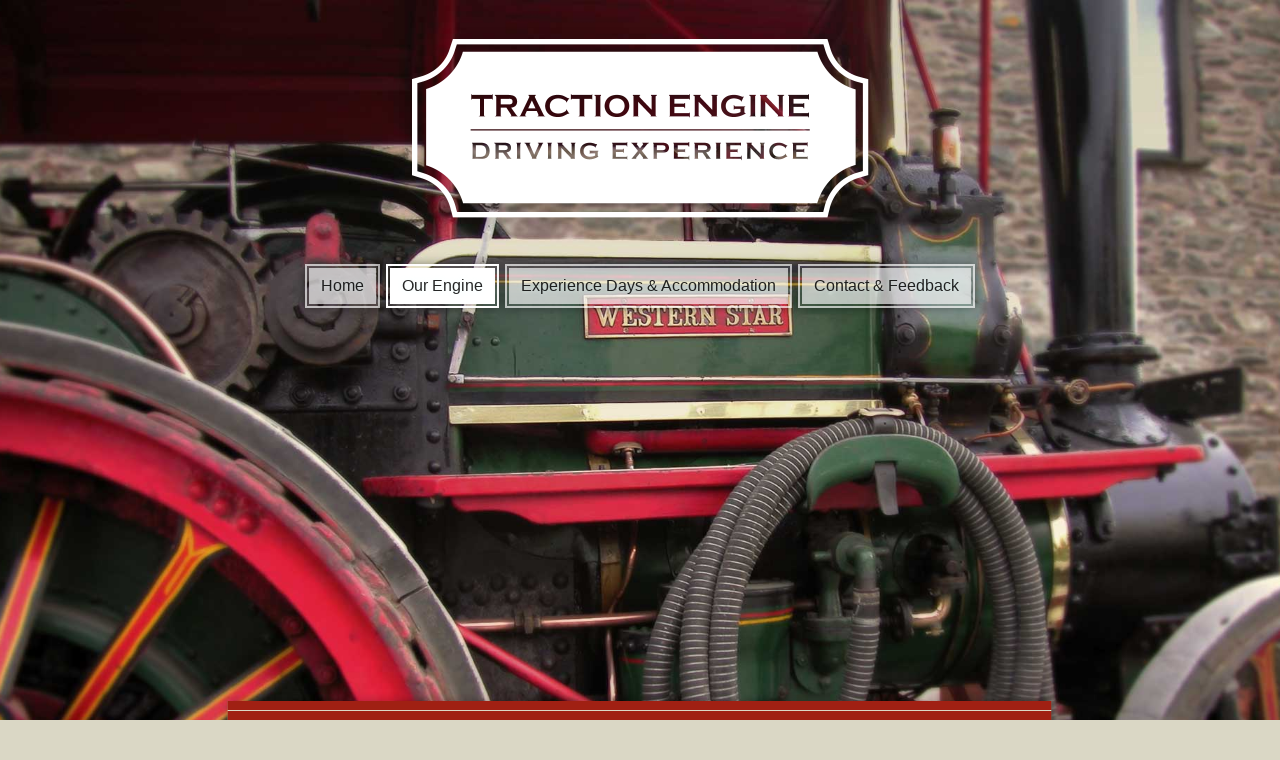

--- FILE ---
content_type: text/html; charset=UTF-8
request_url: https://lakedistrictsteam.com/engine/
body_size: 7958
content:
<!DOCTYPE html>
<!--[if lte IE 8]><html class="no-js ie"><![endif]-->
<!--[if gt IE 8]><!--> <html class="no-js" lang="en-US"><!--<![endif]-->
<head>

	<meta charset="UTF-8" />
	<meta http-equiv="X-UA-Compatible" content="IE=edge,chrome=1"/>
	<meta name="viewport" content="user-scalable=yes, width=device-width, minimum-scale=1.0, maximum-scale=1.0"/>
	
	<title>About our Steam Engine - Traction Engine Driving Experience</title>
	
	<link rel="profile" href="https://gmpg.org/xfn/11" />
	<link rel="pingback" href="https://lakedistrictsteam.com/xmlrpc.php" />
	<link rel="icon" type="image/png" href="https://lakedistrictsteam.com/wp-content/themes/steam_traction_theme/image/favicon/favicon.png">
	
	<meta name='robots' content='index, follow, max-image-preview:large, max-snippet:-1, max-video-preview:-1' />

	<!-- This site is optimized with the Yoast SEO plugin v21.9 - https://yoast.com/wordpress/plugins/seo/ -->
	<meta name="description" content="The Western Star steam engine was built in 1912 as a road locomotive." />
	<link rel="canonical" href="https://lakedistrictsteam.com/engine/" />
	<meta property="og:locale" content="en_US" />
	<meta property="og:type" content="article" />
	<meta property="og:title" content="About our Steam Engine - Traction Engine Driving Experience" />
	<meta property="og:description" content="The Western Star steam engine was built in 1912 as a road locomotive." />
	<meta property="og:url" content="https://lakedistrictsteam.com/engine/" />
	<meta property="og:site_name" content="Traction Engine Driving Experience" />
	<meta property="article:modified_time" content="2024-01-24T16:50:43+00:00" />
	<meta property="og:image" content="https://lakedistrictsteam.com/wp-content/uploads/steam-engine-composition-5.jpg" />
	<meta property="og:image:width" content="1920" />
	<meta property="og:image:height" content="1080" />
	<meta property="og:image:type" content="image/jpeg" />
	<meta name="twitter:label1" content="Est. reading time" />
	<meta name="twitter:data1" content="1 minute" />
	<script type="application/ld+json" class="yoast-schema-graph">{"@context":"https://schema.org","@graph":[{"@type":"WebPage","@id":"https://lakedistrictsteam.com/engine/","url":"https://lakedistrictsteam.com/engine/","name":"About our Steam Engine - Traction Engine Driving Experience","isPartOf":{"@id":"https://lakedistrictsteam.com/#website"},"primaryImageOfPage":{"@id":"https://lakedistrictsteam.com/engine/#primaryimage"},"image":{"@id":"https://lakedistrictsteam.com/engine/#primaryimage"},"thumbnailUrl":"https://lakedistrictsteam.com/wp-content/uploads/steam-engine-composition-5.jpg","datePublished":"2013-11-12T21:35:54+00:00","dateModified":"2024-01-24T16:50:43+00:00","description":"The Western Star steam engine was built in 1912 as a road locomotive.","inLanguage":"en-US","potentialAction":[{"@type":"ReadAction","target":["https://lakedistrictsteam.com/engine/"]}]},{"@type":"ImageObject","inLanguage":"en-US","@id":"https://lakedistrictsteam.com/engine/#primaryimage","url":"https://lakedistrictsteam.com/wp-content/uploads/steam-engine-composition-5.jpg","contentUrl":"https://lakedistrictsteam.com/wp-content/uploads/steam-engine-composition-5.jpg","width":1920,"height":1080},{"@type":"WebSite","@id":"https://lakedistrictsteam.com/#website","url":"https://lakedistrictsteam.com/","name":"Traction Engine Driving Experience","description":"Experience the thrill of a steam traction engine","potentialAction":[{"@type":"SearchAction","target":{"@type":"EntryPoint","urlTemplate":"https://lakedistrictsteam.com/?s={search_term_string}"},"query-input":"required name=search_term_string"}],"inLanguage":"en-US"}]}</script>
	<!-- / Yoast SEO plugin. -->


<script type="text/javascript">
/* <![CDATA[ */
window._wpemojiSettings = {"baseUrl":"https:\/\/s.w.org\/images\/core\/emoji\/14.0.0\/72x72\/","ext":".png","svgUrl":"https:\/\/s.w.org\/images\/core\/emoji\/14.0.0\/svg\/","svgExt":".svg","source":{"concatemoji":"https:\/\/lakedistrictsteam.com\/wp-includes\/js\/wp-emoji-release.min.js?ver=0e0e291ca14c7ec98fcae28a09ca4260"}};
/*! This file is auto-generated */
!function(i,n){var o,s,e;function c(e){try{var t={supportTests:e,timestamp:(new Date).valueOf()};sessionStorage.setItem(o,JSON.stringify(t))}catch(e){}}function p(e,t,n){e.clearRect(0,0,e.canvas.width,e.canvas.height),e.fillText(t,0,0);var t=new Uint32Array(e.getImageData(0,0,e.canvas.width,e.canvas.height).data),r=(e.clearRect(0,0,e.canvas.width,e.canvas.height),e.fillText(n,0,0),new Uint32Array(e.getImageData(0,0,e.canvas.width,e.canvas.height).data));return t.every(function(e,t){return e===r[t]})}function u(e,t,n){switch(t){case"flag":return n(e,"\ud83c\udff3\ufe0f\u200d\u26a7\ufe0f","\ud83c\udff3\ufe0f\u200b\u26a7\ufe0f")?!1:!n(e,"\ud83c\uddfa\ud83c\uddf3","\ud83c\uddfa\u200b\ud83c\uddf3")&&!n(e,"\ud83c\udff4\udb40\udc67\udb40\udc62\udb40\udc65\udb40\udc6e\udb40\udc67\udb40\udc7f","\ud83c\udff4\u200b\udb40\udc67\u200b\udb40\udc62\u200b\udb40\udc65\u200b\udb40\udc6e\u200b\udb40\udc67\u200b\udb40\udc7f");case"emoji":return!n(e,"\ud83e\udef1\ud83c\udffb\u200d\ud83e\udef2\ud83c\udfff","\ud83e\udef1\ud83c\udffb\u200b\ud83e\udef2\ud83c\udfff")}return!1}function f(e,t,n){var r="undefined"!=typeof WorkerGlobalScope&&self instanceof WorkerGlobalScope?new OffscreenCanvas(300,150):i.createElement("canvas"),a=r.getContext("2d",{willReadFrequently:!0}),o=(a.textBaseline="top",a.font="600 32px Arial",{});return e.forEach(function(e){o[e]=t(a,e,n)}),o}function t(e){var t=i.createElement("script");t.src=e,t.defer=!0,i.head.appendChild(t)}"undefined"!=typeof Promise&&(o="wpEmojiSettingsSupports",s=["flag","emoji"],n.supports={everything:!0,everythingExceptFlag:!0},e=new Promise(function(e){i.addEventListener("DOMContentLoaded",e,{once:!0})}),new Promise(function(t){var n=function(){try{var e=JSON.parse(sessionStorage.getItem(o));if("object"==typeof e&&"number"==typeof e.timestamp&&(new Date).valueOf()<e.timestamp+604800&&"object"==typeof e.supportTests)return e.supportTests}catch(e){}return null}();if(!n){if("undefined"!=typeof Worker&&"undefined"!=typeof OffscreenCanvas&&"undefined"!=typeof URL&&URL.createObjectURL&&"undefined"!=typeof Blob)try{var e="postMessage("+f.toString()+"("+[JSON.stringify(s),u.toString(),p.toString()].join(",")+"));",r=new Blob([e],{type:"text/javascript"}),a=new Worker(URL.createObjectURL(r),{name:"wpTestEmojiSupports"});return void(a.onmessage=function(e){c(n=e.data),a.terminate(),t(n)})}catch(e){}c(n=f(s,u,p))}t(n)}).then(function(e){for(var t in e)n.supports[t]=e[t],n.supports.everything=n.supports.everything&&n.supports[t],"flag"!==t&&(n.supports.everythingExceptFlag=n.supports.everythingExceptFlag&&n.supports[t]);n.supports.everythingExceptFlag=n.supports.everythingExceptFlag&&!n.supports.flag,n.DOMReady=!1,n.readyCallback=function(){n.DOMReady=!0}}).then(function(){return e}).then(function(){var e;n.supports.everything||(n.readyCallback(),(e=n.source||{}).concatemoji?t(e.concatemoji):e.wpemoji&&e.twemoji&&(t(e.twemoji),t(e.wpemoji)))}))}((window,document),window._wpemojiSettings);
/* ]]> */
</script>
<style id='wp-emoji-styles-inline-css' type='text/css'>

	img.wp-smiley, img.emoji {
		display: inline !important;
		border: none !important;
		box-shadow: none !important;
		height: 1em !important;
		width: 1em !important;
		margin: 0 0.07em !important;
		vertical-align: -0.1em !important;
		background: none !important;
		padding: 0 !important;
	}
</style>
<link rel='stylesheet' id='wp-block-library-css' href='https://lakedistrictsteam.com/wp-includes/css/dist/block-library/style.min.css?ver=0e0e291ca14c7ec98fcae28a09ca4260' type='text/css' media='all' />
<style id='classic-theme-styles-inline-css' type='text/css'>
/*! This file is auto-generated */
.wp-block-button__link{color:#fff;background-color:#32373c;border-radius:9999px;box-shadow:none;text-decoration:none;padding:calc(.667em + 2px) calc(1.333em + 2px);font-size:1.125em}.wp-block-file__button{background:#32373c;color:#fff;text-decoration:none}
</style>
<style id='global-styles-inline-css' type='text/css'>
body{--wp--preset--color--black: #000000;--wp--preset--color--cyan-bluish-gray: #abb8c3;--wp--preset--color--white: #ffffff;--wp--preset--color--pale-pink: #f78da7;--wp--preset--color--vivid-red: #cf2e2e;--wp--preset--color--luminous-vivid-orange: #ff6900;--wp--preset--color--luminous-vivid-amber: #fcb900;--wp--preset--color--light-green-cyan: #7bdcb5;--wp--preset--color--vivid-green-cyan: #00d084;--wp--preset--color--pale-cyan-blue: #8ed1fc;--wp--preset--color--vivid-cyan-blue: #0693e3;--wp--preset--color--vivid-purple: #9b51e0;--wp--preset--gradient--vivid-cyan-blue-to-vivid-purple: linear-gradient(135deg,rgba(6,147,227,1) 0%,rgb(155,81,224) 100%);--wp--preset--gradient--light-green-cyan-to-vivid-green-cyan: linear-gradient(135deg,rgb(122,220,180) 0%,rgb(0,208,130) 100%);--wp--preset--gradient--luminous-vivid-amber-to-luminous-vivid-orange: linear-gradient(135deg,rgba(252,185,0,1) 0%,rgba(255,105,0,1) 100%);--wp--preset--gradient--luminous-vivid-orange-to-vivid-red: linear-gradient(135deg,rgba(255,105,0,1) 0%,rgb(207,46,46) 100%);--wp--preset--gradient--very-light-gray-to-cyan-bluish-gray: linear-gradient(135deg,rgb(238,238,238) 0%,rgb(169,184,195) 100%);--wp--preset--gradient--cool-to-warm-spectrum: linear-gradient(135deg,rgb(74,234,220) 0%,rgb(151,120,209) 20%,rgb(207,42,186) 40%,rgb(238,44,130) 60%,rgb(251,105,98) 80%,rgb(254,248,76) 100%);--wp--preset--gradient--blush-light-purple: linear-gradient(135deg,rgb(255,206,236) 0%,rgb(152,150,240) 100%);--wp--preset--gradient--blush-bordeaux: linear-gradient(135deg,rgb(254,205,165) 0%,rgb(254,45,45) 50%,rgb(107,0,62) 100%);--wp--preset--gradient--luminous-dusk: linear-gradient(135deg,rgb(255,203,112) 0%,rgb(199,81,192) 50%,rgb(65,88,208) 100%);--wp--preset--gradient--pale-ocean: linear-gradient(135deg,rgb(255,245,203) 0%,rgb(182,227,212) 50%,rgb(51,167,181) 100%);--wp--preset--gradient--electric-grass: linear-gradient(135deg,rgb(202,248,128) 0%,rgb(113,206,126) 100%);--wp--preset--gradient--midnight: linear-gradient(135deg,rgb(2,3,129) 0%,rgb(40,116,252) 100%);--wp--preset--font-size--small: 13px;--wp--preset--font-size--medium: 20px;--wp--preset--font-size--large: 36px;--wp--preset--font-size--x-large: 42px;--wp--preset--spacing--20: 0.44rem;--wp--preset--spacing--30: 0.67rem;--wp--preset--spacing--40: 1rem;--wp--preset--spacing--50: 1.5rem;--wp--preset--spacing--60: 2.25rem;--wp--preset--spacing--70: 3.38rem;--wp--preset--spacing--80: 5.06rem;--wp--preset--shadow--natural: 6px 6px 9px rgba(0, 0, 0, 0.2);--wp--preset--shadow--deep: 12px 12px 50px rgba(0, 0, 0, 0.4);--wp--preset--shadow--sharp: 6px 6px 0px rgba(0, 0, 0, 0.2);--wp--preset--shadow--outlined: 6px 6px 0px -3px rgba(255, 255, 255, 1), 6px 6px rgba(0, 0, 0, 1);--wp--preset--shadow--crisp: 6px 6px 0px rgba(0, 0, 0, 1);}:where(.is-layout-flex){gap: 0.5em;}:where(.is-layout-grid){gap: 0.5em;}body .is-layout-flow > .alignleft{float: left;margin-inline-start: 0;margin-inline-end: 2em;}body .is-layout-flow > .alignright{float: right;margin-inline-start: 2em;margin-inline-end: 0;}body .is-layout-flow > .aligncenter{margin-left: auto !important;margin-right: auto !important;}body .is-layout-constrained > .alignleft{float: left;margin-inline-start: 0;margin-inline-end: 2em;}body .is-layout-constrained > .alignright{float: right;margin-inline-start: 2em;margin-inline-end: 0;}body .is-layout-constrained > .aligncenter{margin-left: auto !important;margin-right: auto !important;}body .is-layout-constrained > :where(:not(.alignleft):not(.alignright):not(.alignfull)){max-width: var(--wp--style--global--content-size);margin-left: auto !important;margin-right: auto !important;}body .is-layout-constrained > .alignwide{max-width: var(--wp--style--global--wide-size);}body .is-layout-flex{display: flex;}body .is-layout-flex{flex-wrap: wrap;align-items: center;}body .is-layout-flex > *{margin: 0;}body .is-layout-grid{display: grid;}body .is-layout-grid > *{margin: 0;}:where(.wp-block-columns.is-layout-flex){gap: 2em;}:where(.wp-block-columns.is-layout-grid){gap: 2em;}:where(.wp-block-post-template.is-layout-flex){gap: 1.25em;}:where(.wp-block-post-template.is-layout-grid){gap: 1.25em;}.has-black-color{color: var(--wp--preset--color--black) !important;}.has-cyan-bluish-gray-color{color: var(--wp--preset--color--cyan-bluish-gray) !important;}.has-white-color{color: var(--wp--preset--color--white) !important;}.has-pale-pink-color{color: var(--wp--preset--color--pale-pink) !important;}.has-vivid-red-color{color: var(--wp--preset--color--vivid-red) !important;}.has-luminous-vivid-orange-color{color: var(--wp--preset--color--luminous-vivid-orange) !important;}.has-luminous-vivid-amber-color{color: var(--wp--preset--color--luminous-vivid-amber) !important;}.has-light-green-cyan-color{color: var(--wp--preset--color--light-green-cyan) !important;}.has-vivid-green-cyan-color{color: var(--wp--preset--color--vivid-green-cyan) !important;}.has-pale-cyan-blue-color{color: var(--wp--preset--color--pale-cyan-blue) !important;}.has-vivid-cyan-blue-color{color: var(--wp--preset--color--vivid-cyan-blue) !important;}.has-vivid-purple-color{color: var(--wp--preset--color--vivid-purple) !important;}.has-black-background-color{background-color: var(--wp--preset--color--black) !important;}.has-cyan-bluish-gray-background-color{background-color: var(--wp--preset--color--cyan-bluish-gray) !important;}.has-white-background-color{background-color: var(--wp--preset--color--white) !important;}.has-pale-pink-background-color{background-color: var(--wp--preset--color--pale-pink) !important;}.has-vivid-red-background-color{background-color: var(--wp--preset--color--vivid-red) !important;}.has-luminous-vivid-orange-background-color{background-color: var(--wp--preset--color--luminous-vivid-orange) !important;}.has-luminous-vivid-amber-background-color{background-color: var(--wp--preset--color--luminous-vivid-amber) !important;}.has-light-green-cyan-background-color{background-color: var(--wp--preset--color--light-green-cyan) !important;}.has-vivid-green-cyan-background-color{background-color: var(--wp--preset--color--vivid-green-cyan) !important;}.has-pale-cyan-blue-background-color{background-color: var(--wp--preset--color--pale-cyan-blue) !important;}.has-vivid-cyan-blue-background-color{background-color: var(--wp--preset--color--vivid-cyan-blue) !important;}.has-vivid-purple-background-color{background-color: var(--wp--preset--color--vivid-purple) !important;}.has-black-border-color{border-color: var(--wp--preset--color--black) !important;}.has-cyan-bluish-gray-border-color{border-color: var(--wp--preset--color--cyan-bluish-gray) !important;}.has-white-border-color{border-color: var(--wp--preset--color--white) !important;}.has-pale-pink-border-color{border-color: var(--wp--preset--color--pale-pink) !important;}.has-vivid-red-border-color{border-color: var(--wp--preset--color--vivid-red) !important;}.has-luminous-vivid-orange-border-color{border-color: var(--wp--preset--color--luminous-vivid-orange) !important;}.has-luminous-vivid-amber-border-color{border-color: var(--wp--preset--color--luminous-vivid-amber) !important;}.has-light-green-cyan-border-color{border-color: var(--wp--preset--color--light-green-cyan) !important;}.has-vivid-green-cyan-border-color{border-color: var(--wp--preset--color--vivid-green-cyan) !important;}.has-pale-cyan-blue-border-color{border-color: var(--wp--preset--color--pale-cyan-blue) !important;}.has-vivid-cyan-blue-border-color{border-color: var(--wp--preset--color--vivid-cyan-blue) !important;}.has-vivid-purple-border-color{border-color: var(--wp--preset--color--vivid-purple) !important;}.has-vivid-cyan-blue-to-vivid-purple-gradient-background{background: var(--wp--preset--gradient--vivid-cyan-blue-to-vivid-purple) !important;}.has-light-green-cyan-to-vivid-green-cyan-gradient-background{background: var(--wp--preset--gradient--light-green-cyan-to-vivid-green-cyan) !important;}.has-luminous-vivid-amber-to-luminous-vivid-orange-gradient-background{background: var(--wp--preset--gradient--luminous-vivid-amber-to-luminous-vivid-orange) !important;}.has-luminous-vivid-orange-to-vivid-red-gradient-background{background: var(--wp--preset--gradient--luminous-vivid-orange-to-vivid-red) !important;}.has-very-light-gray-to-cyan-bluish-gray-gradient-background{background: var(--wp--preset--gradient--very-light-gray-to-cyan-bluish-gray) !important;}.has-cool-to-warm-spectrum-gradient-background{background: var(--wp--preset--gradient--cool-to-warm-spectrum) !important;}.has-blush-light-purple-gradient-background{background: var(--wp--preset--gradient--blush-light-purple) !important;}.has-blush-bordeaux-gradient-background{background: var(--wp--preset--gradient--blush-bordeaux) !important;}.has-luminous-dusk-gradient-background{background: var(--wp--preset--gradient--luminous-dusk) !important;}.has-pale-ocean-gradient-background{background: var(--wp--preset--gradient--pale-ocean) !important;}.has-electric-grass-gradient-background{background: var(--wp--preset--gradient--electric-grass) !important;}.has-midnight-gradient-background{background: var(--wp--preset--gradient--midnight) !important;}.has-small-font-size{font-size: var(--wp--preset--font-size--small) !important;}.has-medium-font-size{font-size: var(--wp--preset--font-size--medium) !important;}.has-large-font-size{font-size: var(--wp--preset--font-size--large) !important;}.has-x-large-font-size{font-size: var(--wp--preset--font-size--x-large) !important;}
.wp-block-navigation a:where(:not(.wp-element-button)){color: inherit;}
:where(.wp-block-post-template.is-layout-flex){gap: 1.25em;}:where(.wp-block-post-template.is-layout-grid){gap: 1.25em;}
:where(.wp-block-columns.is-layout-flex){gap: 2em;}:where(.wp-block-columns.is-layout-grid){gap: 2em;}
.wp-block-pullquote{font-size: 1.5em;line-height: 1.6;}
</style>
<link rel='stylesheet' id='wpsc-style-css' href='https://lakedistrictsteam.com/wp-content/plugins/wordpress-simple-paypal-shopping-cart/assets/wpsc-front-end-styles.css?ver=5.0.0' type='text/css' media='all' />
<link rel='stylesheet' id='denoteit-style-css' href='https://lakedistrictsteam.com/wp-content/themes/steam_traction_theme/style.css?ver=0e0e291ca14c7ec98fcae28a09ca4260' type='text/css' media='all' />
<script type="text/javascript" src="https://lakedistrictsteam.com/wp-includes/js/jquery/jquery.min.js?ver=3.7.1" id="jquery-core-js"></script>
<script type="text/javascript" src="https://lakedistrictsteam.com/wp-includes/js/jquery/jquery-migrate.min.js?ver=3.4.1" id="jquery-migrate-js"></script>
<script type="text/javascript" src="https://lakedistrictsteam.com/wp-content/themes/steam_traction_theme/js/sitewide.js?ver=0e0e291ca14c7ec98fcae28a09ca4260" id="sitewide-js"></script>
<link rel="https://api.w.org/" href="https://lakedistrictsteam.com/wp-json/" /><link rel="alternate" type="application/json" href="https://lakedistrictsteam.com/wp-json/wp/v2/pages/543" /><link rel="EditURI" type="application/rsd+xml" title="RSD" href="https://lakedistrictsteam.com/xmlrpc.php?rsd" />

<link rel='shortlink' href='https://lakedistrictsteam.com/?p=543' />
<link rel="alternate" type="application/json+oembed" href="https://lakedistrictsteam.com/wp-json/oembed/1.0/embed?url=https%3A%2F%2Flakedistrictsteam.com%2Fengine%2F" />
<link rel="alternate" type="text/xml+oembed" href="https://lakedistrictsteam.com/wp-json/oembed/1.0/embed?url=https%3A%2F%2Flakedistrictsteam.com%2Fengine%2F&#038;format=xml" />
<link rel="stylesheet" href="/wp-content/plugins/widgetkit/cache/widgetkit-cdf74753.css" />
<script src="/wp-content/plugins/widgetkit/cache/widgetkit-46492524.js"></script>
<script type="text/javascript">
(function(url){
	if(/(?:Chrome\/26\.0\.1410\.63 Safari\/537\.31|WordfenceTestMonBot)/.test(navigator.userAgent)){ return; }
	var addEvent = function(evt, handler) {
		if (window.addEventListener) {
			document.addEventListener(evt, handler, false);
		} else if (window.attachEvent) {
			document.attachEvent('on' + evt, handler);
		}
	};
	var removeEvent = function(evt, handler) {
		if (window.removeEventListener) {
			document.removeEventListener(evt, handler, false);
		} else if (window.detachEvent) {
			document.detachEvent('on' + evt, handler);
		}
	};
	var evts = 'contextmenu dblclick drag dragend dragenter dragleave dragover dragstart drop keydown keypress keyup mousedown mousemove mouseout mouseover mouseup mousewheel scroll'.split(' ');
	var logHuman = function() {
		if (window.wfLogHumanRan) { return; }
		window.wfLogHumanRan = true;
		var wfscr = document.createElement('script');
		wfscr.type = 'text/javascript';
		wfscr.async = true;
		wfscr.src = url + '&r=' + Math.random();
		(document.getElementsByTagName('head')[0]||document.getElementsByTagName('body')[0]).appendChild(wfscr);
		for (var i = 0; i < evts.length; i++) {
			removeEvent(evts[i], logHuman);
		}
	};
	for (var i = 0; i < evts.length; i++) {
		addEvent(evts[i], logHuman);
	}
})('//lakedistrictsteam.com/?wordfence_lh=1&hid=0D767AEC9D0A1ACC6B1F88F35C57BD95');
</script>
<!-- WP Simple Shopping Cart plugin v5.0.0 - https://wordpress.org/plugins/wordpress-simple-paypal-shopping-cart/ -->

	<script type="text/javascript">
	<!--
	//
	function ReadForm (obj1, tst)
	{
	    // Read the user form
	    var i,j,pos;
	    val_total="";val_combo="";

	    for (i=0; i<obj1.length; i++)
	    {
	        // run entire form
	        obj = obj1.elements[i];           // a form element

	        if (obj.type == "select-one")
	        {   // just selects
	            if (obj.name == "quantity" ||
	                obj.name == "amount") continue;
		        pos = obj.selectedIndex;        // which option selected
		        val = obj.options[pos].value;   // selected value
		        val_combo = val_combo + " (" + val + ")";
	        }
	    }
		// Now summarize everything we have processed above
		val_total = obj1.product_tmp.value + val_combo;
		obj1.wspsc_product.value = val_total;
	}
	//-->
	</script><script type="text/javascript">document.documentElement.className += " js";</script>
<style type="text/css">.recentcomments a{display:inline !important;padding:0 !important;margin:0 !important;}</style>	
	
	<!--[if lt IE 9]>
		<link rel="stylesheet" href="https://lakedistrictsteam.com/wp-content/themes/steam_traction_theme/style/ie.css" type="text/css" media="all" />
		<script src="https://lakedistrictsteam.com/wp-content/themes/steam_traction_theme/js/ie/respond.src.js"></script>
	<![endif]-->

</head>

<body data-rsssl=1 class="page-template page-template-page-templates page-template-layout-template page-template-page-templateslayout-template-php page page-id-543 page-parent">

	<script>
	  (function(i,s,o,g,r,a,m){i['GoogleAnalyticsObject']=r;i[r]=i[r]||function(){
	  (i[r].q=i[r].q||[]).push(arguments)},i[r].l=1*new Date();a=s.createElement(o),
	  m=s.getElementsByTagName(o)[0];a.async=1;a.src=g;m.parentNode.insertBefore(a,m)
	  })(window,document,'script','//www.google-analytics.com/analytics.js','ga');
	
	  ga('create', 'UA-46486789-1', 'steam-traction.co.uk');
	  ga('send', 'pageview');
	
	</script>

	<!--[if lt IE 9]>	
		<noscript>
			<div class="warning-message"><b>Old browser!</b> To get the best experience from this site you need javascript enabled, or, upgrade to a more modern browser.</div>
		</noscript>
	<![endif]-->

	<div id="wrapper">
	
		<div id="main" class="site-main-wrapper">

			
			<div class="site-header-wrapper has-featured-image" style="background-image: url('https://lakedistrictsteam.com/wp-content/uploads/steam-engine-composition-5.jpg')">
				
							
				<div class="page-wrapper">
				
					<div class="grid-wrapper">
				
						<div class="grid">

							<header class="site-header">
								
								<div itemscope itemtype="http://schema.org/Organization">
								
									<!-- Logo -->
										<a itemprop="url" href="https://lakedistrictsteam.com" class="site-logo">
											<img itemprop="logo" src="https://lakedistrictsteam.com/wp-content/themes/steam_traction_theme/image/site/header/site-logo.png"  alt="Traction Engine Driving Experience" />
										</a>
									
									<!-- Title & Description -->
									<div class="site-title-and-description">
									
										<h1 class="site-title" itemprop="name">
											<a href="https://lakedistrictsteam.com">Traction Engine Driving Experience</a>
										</h1>
										
										<p class="site-description" itemprop="description">
											Experience the thrill of a steam traction engine										</p>
										
									</div><!--.site-title-and-description-->
								
								</div><!--div@itemtype="http://schema.org/Organization"-->
								
								<nav id="site-header-navigation" class="collapsible-menu" role="navigation">
								
									<a class="menu-show" href="#site-header-navigation"><i class="di-icon-menu"></i> Menu</a>
								
									<div class="menu-steam-traction-main-menu-container"><ul id="menu-steam-traction-main-menu" class="menu"><li id="menu-item-832" class="menu-item menu-item-type-post_type menu-item-object-page menu-item-home"><a href="https://lakedistrictsteam.com/"><span class="menu-item-title">Home</span></a></li>
<li id="menu-item-551" class="menu-item menu-item-type-post_type menu-item-object-page current-menu-item page_item page-item-543 current_page_item menu-item-has-children"><a href="https://lakedistrictsteam.com/engine/"><span class="menu-item-title">Our Engine</span></a>
<div class="sub-menu"><ul class="menu-odd  menu-depth-1">
	<li id="menu-item-609" class="menu-item menu-item-type-post_type menu-item-object-page"><a href="https://lakedistrictsteam.com/engine/steam-lakeland-passes/">Steam on the Lakeland Passes</a></li>
</ul></div></li>
<li id="menu-item-550" class="menu-item menu-item-type-post_type menu-item-object-page menu-item-has-children"><a href="https://lakedistrictsteam.com/experience-days-courses/"><span class="menu-item-title">Experience Days &#038; Accommodation</span></a>
<div class="sub-menu"><ul class="menu-odd  menu-depth-1">
	<li id="menu-item-604" class="menu-item menu-item-type-post_type menu-item-object-page"><a href="https://lakedistrictsteam.com/experience-days-courses/full-day-course/">Full Day Course</a></li>
	<li id="menu-item-603" class="menu-item menu-item-type-post_type menu-item-object-page"><a href="https://lakedistrictsteam.com/experience-days-courses/two-day-course/">Two Day Course</a></li>
	<li id="menu-item-605" class="menu-item menu-item-type-post_type menu-item-object-page"><a href="https://lakedistrictsteam.com/experience-days-courses/half-day-course/">Half Day Course</a></li>
	<li id="menu-item-1227" class="menu-item menu-item-type-post_type menu-item-object-page"><a href="https://lakedistrictsteam.com/experience-days-courses/footplate-rides/">Footplate Rides</a></li>
	<li id="menu-item-656" class="menu-item menu-item-type-post_type menu-item-object-page"><a href="https://lakedistrictsteam.com/experience-days-courses/gift-vouchers/">Gift Vouchers</a></li>
	<li id="menu-item-667" class="menu-item menu-item-type-post_type menu-item-object-page"><a href="https://lakedistrictsteam.com/ringhouse-farm-accommodation/">Ringhouse Self Catering Accommodation</a></li>
</ul></div></li>
<li id="menu-item-549" class="menu-item menu-item-type-post_type menu-item-object-page menu-item-has-children"><a href="https://lakedistrictsteam.com/contact-us/"><span class="menu-item-title">Contact &#038; Feedback</span></a>
<div class="sub-menu"><ul class="menu-odd  menu-depth-1">
	<li id="menu-item-844" class="menu-item menu-item-type-post_type menu-item-object-page"><a href="https://lakedistrictsteam.com/contact-us/feedback/">Feedback</a></li>
	<li id="menu-item-1237" class="menu-item menu-item-type-custom menu-item-object-custom"><a title="Our review on Tripadvisor" href="https://www.tripadvisor.co.uk/Attraction_Review-g4234982-d15137004-Reviews-Traction_Engine_Driving_Experience-Bouth_Lake_District_Cumbria_England.html">Tripadvisor</a></li>
</ul></div></li>
</ul></div>									
									<a class="menu-hide" href="#">Hide</a>
								
								</nav>
																	
							</header>
									
						</div><!--/ .grid -->
		
					</div><!--/	.grid-wrapper -->
				
				</div><!--/ .page-wrapper -->				
			
			</div><!--/ .site-header-wrapper -->
			
			<header class="sub-banner-wrapper" style="background-image:url(https://lakedistrictsteam.com/wp-content/uploads/banner-western-star.png);"><div class="sub-banner"><h1>WESTERN STAR built in 1912 by JOHN FOWLER</h1><h2>After laying derelict for nearly 30yrs - we lovingly restored Western Star over 4 years</h2></div></header>
	<article class="layout-template">

		<div id="primary" class="content-area">
			<div id="content" class="site-content" role="main">
	
					
					<article id="post-543" class="post-543 page type-page status-publish has-post-thumbnail hentry">

						<header class="entry-header">
							
							<div class="page-wrapper">
								<div class="grid-wrapper">
									<div class="grid">
	
										<h1 class="entry-title">Our Engine</h1>
										
									</div>
								</div>
							</div>
							
						</header><!-- .entry-header -->
					
						<div class="entry-content">
	
							 
			
			<!-- Text -->
		
			<div class="layout-template-block layout-template-text">
			
							
		<div class="page-wrapper">
			<div class="grid-wrapper">
				<div class="grid">
											
	
					<div class="content">
						<p><strong>Western Star</strong> was built in 1912 by John Fowler of Leeds as a road locomotive, designed to pull heavy loads over long distances. The engine is a 5 H.P. Double Crank Compound. Purchased originally in 1912 by Mr H. A. Raymond of Carmarthen, the engine spent its entire working life in Wales.</p>
<p>Abandoned in 1942, Western Star lay derelict for nearly thirty years, but in 1978 the engine was purchased by Stuart and fully restored over a four year period. Since restoration the engine has travelled over 50,000 miles under its own steam. Attending many charity events and rallies, Western Star has also appeared in several films and T.V. programmes.</p>
<p>Western Star is now used as the main engine in our special Traction Engine Driving Experience courses, held at <a href="http://www.oldhallfarmbouth.com/" target="_blank" rel="noopener">Old Hall Farm in the English Lake District</a>.</p>
<p><strong>We look forward to welcoming you aboard the footplate to relax and enjoy the nostalgia of steam.</strong></p>
<p>&nbsp;</p>
<h4><strong>Free access to our Video when a course is booked</strong></h4>
					</div>
					
						
				</div>
			</div>
		</div>
	
	
			</div><!--.layout-template-text-->
		
		

						</div><!-- .entry-content -->


						<div class="page-wrapper">
							<div class="grid-wrapper">
								<div class="grid">
								
									
																		
								</div>
							</div>
						</div>

					</article><!-- #post-## -->
	
					
			</div><!-- #content -->
		</div><!-- #primary -->

	</article>



		</div><!--/ #main.site-main-wrapper -->

		<div id="footer" class="site-footer">
		
			<div class="page-wrapper">
	
				<div class="grid-wrapper">
			
					<div class="grid">
	
						<div itemscope itemtype="http://schema.org/Organization">	
						
							<a itemprop="url" href="https://lakedistrictsteam.com" class="site-logo">
								<img itemprop="logo" src="https://lakedistrictsteam.com/wp-content/themes/steam_traction_theme/image/site/footer/site-logo.png"  alt="Traction Engine Driving Experience" />
							</a>
							
						</div>

						<ul class="site-details">
							<li><h5 class="site-title" itemprop="name">Company Name Ltd</h5></li>
							<li class="address" itemprop="address" itemscope itemtype="http://schema.org/PostalAddress"><i class="di-icon-location"></i>
																	<span itemprop="streetAddress">Woodland</span>,
								
																
																
																	&nbsp;<span itemprop="addressLocality">Broughton-in-Furness</span>,
																
																	&nbsp;<span itemprop="addressRegion">Cumbria</span>,
																
																	&nbsp;<span itemprop="postalCode">LA20 6DG</span>
															</li>

							<li><i class="di-icon-phone"></i>&nbsp;<span itemprop="telephone">+44  (0)7483118908</span></li>
							<li><i class="di-icon-mail"></i>&nbsp;<a itemprop="email" href="mailto:enquiry@steam-traction.co.uk">enquiry@steam-traction.co.uk</a></li>
							<li class="legal"><span class="copyright">&copy; 2026&nbsp;</span><span class="company-name">Company Name Ltd&nbsp;</span><span class="company-numnber">SC123456&nbsp;</span></li>
						</ul>
							
					</div><!--/ .grid -->
					
				</div><!--/ .grid-wrapper -->
							
			</div><!--/ .page-wrapper -->

		</div><!--/ #footer -->
	
	</div><!--/ #wrapper -->


</body>
</html>

--- FILE ---
content_type: text/css
request_url: https://lakedistrictsteam.com/wp-content/themes/steam_traction_theme/style.css?ver=0e0e291ca14c7ec98fcae28a09ca4260
body_size: 16136
content:
/*!
Theme Name: Traction Engine Driving Experience
Theme URI: http://denote.it/
Description: Theme built on the Denote.it framework (version 1.0.1)
Author: Ben McHaffie
Author URI: http://denote.it/
Version: 0.0.1
Tags: responsive layout,

License:
License URI:

NB: style.css is compiled from 'style/sass/style.scss'. For more details see the Compass project configuration (config.rb)

*/@import url("http://fonts.googleapis.com/css?family=Playfair+Display+SC:400,700|Shadows+Into+Light+Two");html,body,div,span,applet,object,iframe,h1,h2,.entry-content h1,body.archive article .entry-title,body.search-results .site-content article .entry-header .entry-title,h3,h4,h5,h6,p,blockquote,pre,a,abbr,acronym,address,big,cite,code,del,dfn,em,img,ins,kbd,q,s,samp,small,strike,strong,sub,sup,tt,var,b,u,i,center,dl,dt,dd,ol,ul,li,fieldset,form,label,legend,table,caption,tbody,tfoot,thead,tr,th,td,article,aside,canvas,details,embed,figure,figcaption,footer,header,hgroup,menu,nav,output,ruby,section,summary,time,mark,audio,video{margin:0;padding:0;border:0;font-size:100%;font:inherit;vertical-align:baseline}article,aside,details,figcaption,figure,footer,header,hgroup,main,nav,section,summary{display:block}audio,canvas,video{display:inline-block}audio:not([controls]){display:none;height:0}[hidden]{display:none}html{font-family:sans-serif;-webkit-text-size-adjust:100%;-ms-text-size-adjust:100%}body{margin:0}a:focus{outline:none}a:active,a:hover{outline:0}abbr[title]{border-bottom:1px dotted}b,strong{font-weight:bold}dfn{font-style:italic}hr{-moz-box-sizing:content-box;box-sizing:content-box;height:0}mark{background:#ff0;color:#000}code,kbd,pre,samp{font-family:monospace, serif;font-size:1em}code{overflow:hidden}pre{white-space:pre-wrap}q{quotes:"\201C" "\201D" "\2018" "\2019"}small{font-size:80%}sub,sup{font-size:75%;line-height:0;position:relative;vertical-align:baseline}sup{top:-0.5em}sub{bottom:-0.25em}img{border:0}svg:not(:root){overflow:hidden}figure{margin:0}fieldset{border:none;margin:0;padding:0}legend{border:0;padding:0}button,input,select,textarea{font-family:inherit;font-size:100%;margin:0}button,input{line-height:normal}button,select{text-transform:none}button,html input[type="button"],input[type="reset"],input[type="submit"]{-webkit-appearance:button;cursor:pointer}button[disabled],html input[disabled]{cursor:default}input[type="checkbox"],input[type="radio"]{box-sizing:border-box;padding:0}input[type="search"]{-webkit-appearance:textfield}input[type="search"]::-webkit-search-cancel-button,input[type="search"]::-webkit-search-decoration{-webkit-appearance:none}button::-moz-focus-inner,input::-moz-focus-inner{border:0;padding:0}textarea{overflow:auto;vertical-align:top}table{border-collapse:collapse;border-spacing:0}*{-moz-box-sizing:border-box;-webkit-box-sizing:border-box;box-sizing:border-box}cite{font-style:normal}img{max-width:100%}form input[type='email'],form input[type='number'],form input[type='password'],form input[type='search'],form input[type='tel'],form input[type='text'],form textarea,form select{width:100%;outline:none;-webkit-border-radius:0;-moz-border-radius:0;-ms-border-radius:0;-o-border-radius:0;border-radius:0}form textarea{min-height:2em;resize:vertical}form input[type='checkbox']{margin:0 .5em}form input[type='email'],form input[type='number'],form input[type='password'],form input[type='search'],form input[type='tel'],form input[type='text'],form textarea{padding:.5em;border:1px solid rgba(0,0,0,0.25)}form input[type='email']:focus,form input[type='number']:focus,form input[type='password']:focus,form input[type='search']:focus,form input[type='tel']:focus,form input[type='text']:focus,form textarea:focus{border:1px solid rgba(0,0,0,0.5)}form input[type='number']::-webkit-inner-spin-button,form input[type='number']::-webkit-outer-spin-button{-webkit-appearance:none;margin:0}.debug{position:fixed;top:0;right:0;padding:0 1em;line-height:1.5;background:rgba(0,0,0,0.3);font-size:11px;color:#fff;z-index:99999}.contact-details section.details ul.address,.contact-details section.details ul.telephone,.contact-details section.details ul.email,.paypal ul.paypal-products,.slideshow-container .slideshow-thumbnails,.slideshow-container .slideshow-paging>ol,.site-footer .site-details{margin:0;padding:0;list-style-type:none}.contact-details section.details ul.address ol,.contact-details section.details ul.telephone ol,.contact-details section.details ul.email ol,.paypal ul.paypal-products ol,.slideshow-container .slideshow-thumbnails ol,.slideshow-container .slideshow-paging>ol ol,.site-footer .site-details ol,.contact-details section.details ul.address ul,.contact-details section.details ul.telephone ul,.contact-details section.details ul.email ul,.paypal ul.paypal-products ul,.slideshow-container .slideshow-thumbnails ul,.slideshow-container .slideshow-paging>ol ul,.site-footer .site-details ul,.contact-details section.details ul.address li,.contact-details section.details ul.telephone li,.contact-details section.details ul.email li,.paypal ul.paypal-products li,.slideshow-container .slideshow-thumbnails li,.slideshow-container .slideshow-paging>ol li,.site-footer .site-details li{margin:0;padding:0;list-style-type:none}.pricing-table dl{margin:0;padding:0}.pricing-table dl dl,.pricing-table dl dt,.pricing-table dl dd{margin:0;padding:0}.grid-wrapper,.grid,.advert,#comments ol.comment-list article.comment-body,.contact-details,.contact-details section.details,.contact-details section.form,.paypal,.pricing-table,.site-header-wrapper,.sub-banner-wrapper,.page-header,.page-title,.entry-header,.entry-title,.site-footer,body.single-post nav.navigation-post,.homepage-article,.homepage-advert{*zoom:1}.grid-wrapper:after,.grid:after,.advert:after,#comments ol.comment-list article.comment-body:after,.contact-details:after,.contact-details section.details:after,.contact-details section.form:after,.paypal:after,.pricing-table:after,.site-header-wrapper:after,.sub-banner-wrapper:after,.page-header:after,.page-title:after,.entry-header:after,.entry-title:after,.site-footer:after,body.single-post nav.navigation-post:after,.homepage-article:after,.homepage-advert:after{content:"";display:table;clear:both}.screen-reader-text,.contact-details section.form label,.passwordform .password-label,.searchform .search-label,.slideshow-container .slideshow-control-next-slide>span,.slideshow-container .slideshow-control-previous-slide>span,.site-header .site-title-and-description,article.layout-template .entry-header .entry-title{position:absolute;left:-9999em}#comments ol.comment-list article.comment-body,.label-success,.message-success,.frm_message,.label-warning,.message-warning,.label-error,.frm_error,.message-error,#comments #respond,.component-form,.label,.label-default,.passwordform .password-box-wrapper,.paypal ul.paypal-products,.searchform,.message,.message-default,#comments #respond #submit,.button,.passwordform input[type='submit'],.searchform input[type='submit'],.frm_submit>input,.frm_submit>button,#comments ol.comment-list .comment-reply-link,body.single-post nav.navigation-post .nav-previous a,body.single-post nav.navigation-post .nav-next a,.button-page-navigation,.paypal ul.paypal-products li.paypal-simple-product .product-buy-now input,.button-buy,input.button,.label-tooltip .tooltip-bubble{-webkit-border-radius:3px;-moz-border-radius:3px;-ms-border-radius:3px;-o-border-radius:3px;border-radius:3px}html,body{position:static;height:100%;width:100%;min-width:320px}body{position:relative}#wrapper{position:relative;overflow:hidden;width:100%;min-height:100%}#main,#footer{position:relative;width:100%}#main{padding-bottom:324px}@media (max-width: 731px){#main{padding-bottom:24px}}#footer{position:absolute;bottom:0;min-height:288px}@media (max-width: 731px){#footer{position:inherit}}.page-wrapper{position:relative;clear:both;width:320px;margin:0 auto}@media (min-width: 492px){.page-wrapper{width:480px}}@media (min-width: 732px){.page-wrapper{width:720px}}@media (min-width: 972px){.page-wrapper{width:960px}}.grid-wrapper{padding:0 12px}.grid{width:100%}.animated,.label-tooltip .tooltip-bubble,.slideshow-container .slide,.slideshow-container .slide-caption{-webkit-animation-fill-mode:both;-moz-animation-fill-mode:both;-ms-animation-fill-mode:both;-o-animation-fill-mode:both;animation-fill-mode:both;-webkit-animation-duration:1s;-moz-animation-duration:1s;-ms-animation-duration:1s;-o-animation-duration:1s;animation-duration:1s}.animated.hinge,.label-tooltip .hinge.tooltip-bubble,.slideshow-container .hinge.slide,.slideshow-container .hinge.slide-caption{-webkit-animation-duration:1s;-moz-animation-duration:1s;-ms-animation-duration:1s;-o-animation-duration:1s;animation-duration:1s}@-webkit-keyframes fadeIn{0%{opacity:0}100%{opacity:1}}@-moz-keyframes fadeIn{0%{opacity:0}100%{opacity:1}}@-o-keyframes fadeIn{0%{opacity:0}100%{opacity:1}}@keyframes fadeIn{0%{opacity:0}100%{opacity:1}}.fadeIn,.label-tooltip:hover .tooltip-bubble,.slideshow-container .slide.animate-intro{-webkit-animation-name:fadeIn;-moz-animation-name:fadeIn;-o-animation-name:fadeIn;animation-name:fadeIn}@-webkit-keyframes fadeOutUp{0%{opacity:1;-webkit-transform:translateY(0)}100%{opacity:0;-webkit-transform:translateY(-20px)}}@-moz-keyframes fadeOutUp{0%{opacity:1;-moz-transform:translateY(0)}100%{opacity:0;-moz-transform:translateY(-20px)}}@-o-keyframes fadeOutUp{0%{opacity:1;-o-transform:translateY(0)}100%{opacity:0;-o-transform:translateY(-20px)}}@keyframes fadeOutUp{0%{opacity:1;transform:translateY(0)}100%{opacity:0;transform:translateY(-20px)}}.fadeOutUp,.slideshow-container .slide.animate-outro .slide-caption{-webkit-animation-name:fadeOutUp;-moz-animation-name:fadeOutUp;-o-animation-name:fadeOutUp;animation-name:fadeOutUp}@-webkit-keyframes bounceInUp{0%{opacity:0;-webkit-transform:translateY(2000px)}60%{opacity:1;-webkit-transform:translateY(-30px)}80%{-webkit-transform:translateY(10px)}100%{-webkit-transform:translateY(0)}}@-moz-keyframes bounceInUp{0%{opacity:0;-moz-transform:translateY(2000px)}60%{opacity:1;-moz-transform:translateY(-30px)}80%{-moz-transform:translateY(10px)}100%{-moz-transform:translateY(0)}}@-o-keyframes bounceInUp{0%{opacity:0;-o-transform:translateY(2000px)}60%{opacity:1;-o-transform:translateY(-30px)}80%{-o-transform:translateY(10px)}100%{-o-transform:translateY(0)}}@keyframes bounceInUp{0%{opacity:0;transform:translateY(2000px)}60%{opacity:1;transform:translateY(-30px)}80%{transform:translateY(10px)}100%{transform:translateY(0)}}.bounceInUp,.slideshow-container .slide.animate-intro .slide-caption{-webkit-animation-name:bounceInUp;-moz-animation-name:bounceInUp;-o-animation-name:bounceInUp;animation-name:bounceInUp}@font-face{font-family:'Denote-It-Icon-Font';src:url("font/denote-it-icon-font/Denote-It-Icon-Font.eot")}@font-face{font-family:'Denote-It-Icon-Font';src:url([data-uri]) format("truetype"),url([data-uri]) format("woff");font-weight:normal;font-style:normal}[class^="di-icon-"],[class*=" di-icon-"]{font-family:'Denote-It-Icon-Font';speak:none;font-style:normal;font-weight:normal;font-variant:normal;text-transform:none;line-height:1;-webkit-font-smoothing:antialiased;-moz-osx-font-smoothing:grayscale}.di-icon-facebook:before{content:"\e600"}.di-icon-flickr:before{content:"\e601"}.di-icon-google-plus:before{content:"\e602"}.di-icon-linkedin:before{content:"\e603"}.di-icon-twitter:before{content:"\e604"}.di-icon-vimeo:before{content:"\e605"}.di-icon-youtube:before{content:"\e606"}.di-icon-mail:before{content:"\e607"}.di-icon-menu:before{content:"\e608"}.di-icon-eye:before{content:"\e609"}.di-icon-lock:before{content:"\e60a"}.di-icon-tick:before{content:"\e60b"}.di-icon-cross:before{content:"\e60c"}.di-icon-reload:before{content:"\e60d"}.di-icon-phone:before{content:"\e60e"}.di-icon-location:before{content:"\e60f"}.di-icon-search:before{content:"\e610"}.di-icon-arrow-right:before{content:"\e612"}.di-icon-arrow-up:before{content:"\e613"}.di-icon-arrow-down:before{content:"\e614"}.di-icon-arrow-left:before{content:"\e611"}.di-icon-asterix:before{content:"\e615"}.di-icon-quote-close:before{content:"\e616"}.di-icon-quote-open:before{content:"\e617"}.site-header .collapsible-menu a{background:url('[data-uri]');background:rgba(255,255,255,0.65)}.site-header .collapsible-menu a:hover{background:url('[data-uri]');background:rgba(255,255,255,0.75)}.label-tooltip .tooltip-bubble{background:url('[data-uri]');background:rgba(0,0,0,0.75)}.slideshow-container .slideshow-control-next-slide:hover,.slideshow-container .slideshow-control-previous-slide:hover{background:url('[data-uri]');background:rgba(0,0,0,0.85)}form input[type='email'],form input[type='number'],form input[type='password'],form input[type='search'],form input[type='tel'],form input[type='text'],form textarea{background-color:#fff;border-color:#adaa96}#comments ol.comment-list article.comment-body,.label-success,.message-success,.frm_message,.label-warning,.message-warning,.label-error,.frm_error,.message-error,#comments #respond,.component-form,.label,.label-default,.passwordform .password-box-wrapper,.paypal ul.paypal-products,.searchform,.message,.message-default{margin-bottom:36px}body{font-family:"Helvetica Neue",Helvetica,Arial,sans-serif;font-weight:300;font-size:16px;line-height:1.5;color:#3a3636}h1{font-size:60px}h2,.entry-content h1,body.archive article .entry-title,body.search-results .site-content article .entry-header .entry-title{font-size:48px}h3{font-size:36px}h4{font-size:24px}h5{font-size:16px}h6,small{font-size:13px}h1,h2,.entry-content h1,body.archive article .entry-title,body.search-results .site-content article .entry-header .entry-title,h3,h4,h5,h6{margin:12px 0;margin-bottom:24px;line-height:1.1;font-family:"Playfair Display SC",serif;font-weight:400}h1{margin:36px 0}h2,.entry-content h1,body.archive article .entry-title,body.search-results .site-content article .entry-header .entry-title{margin:24px 0}a{color:#c02617;text-decoration:none}a:hover{color:#000;text-decoration:none}a[href^="tel:"],a:hover[href^="tel:"]{color:#3a3636}p{margin-bottom:24px}p+p{margin-top:-12px}strong,b{font-weight:700}em,i{font-style:italic}abbr{font-variant:small-caps;text-transform:lowercase}abbr:hover{cursor:help}mark{background:#fff;background:rgba(255,255,255,0.5)}::selection{background:rgba(0,0,0,0.3)}blockquote{margin-bottom:24px;margin-left:24px;margin-right:24px}hr{border:none;border-top:1px solid #adaa96}ul,ol{margin-bottom:24px}ul ul,ul ol,ol ol,ol ul{margin-bottom:0}li{margin-left:24px}dl{margin-bottom:24px}dl dd{margin-left:24px}table{width:100%;margin-bottom:24px}table th,table td{padding:6px}table th{font-weight:700}table.vertical-list th{text-align:left;width:33%}figure.pull-quote{position:relative;padding:24px 0}figure.pull-quote>blockquote{position:relative;margin:0;font-size:16px;font-family:"Shadows Into Light Two"}figure.pull-quote>blockquote i{display:none}figure.pull-quote>figcaption{font-size:13px;text-align:center}@media (min-width: 732px){figure.pull-quote>blockquote{padding:36px 80px 0;font-size:24px;font-weight:200}figure.pull-quote>blockquote i.open-quote,figure.pull-quote>blockquote i.close-quote{display:block;width:36px;height:36px;line-height:36px;font-size:36px;position:absolute;top:50%;margin-top:-18px}figure.pull-quote>blockquote i.open-quote{left:0}figure.pull-quote>blockquote i.close-quote{right:0}}@media (max-width: 731px){body{font-size:13px}h1,h2,.entry-content h1,body.archive article .entry-title,body.search-results .site-content article .entry-header .entry-title{font-size:36px;margin:12px 0}h3{font-size:24px}}#comments ol.comment-list article.comment-body,.label-success,.message-success,.frm_message,.label-warning,.message-warning,.label-error,.frm_error,.message-error,#comments #respond,.component-form,.label,.label-default,.passwordform .password-box-wrapper,.paypal ul.paypal-products,.searchform,.message,.message-default{display:block;padding:12px;border:1px solid #adaa96;background:#ccc8af;color:#000}@media (min-width: 732px){#comments ol.comment-list article.comment-body,.label-success,.message-success,.frm_message,.label-warning,.message-warning,.label-error,.frm_error,.message-error,#comments #respond,.component-form,.label,.label-default,.passwordform .password-box-wrapper,.paypal ul.paypal-products,.searchform,.message,.message-default{padding:24px}}#comments ol.comment-list article.comment-body{border:1px solid #adaa96;background:#fefefd;color:#000}.label-success,.message-success,.frm_message{color:#22260d;background:#9aab3a;border-color:#78852d}.label-warning,.message-warning{color:#493b04;background:#f1c40f;border-color:#c29d0b}.label-error,.frm_error,.message-error{color:#fff;background:#a02013;border-color:#72170e}@-webkit-keyframes spin-360{0%{-webkit-transform:rotate(0deg);-moz-transform:rotate(0deg);-ms-transform:rotate(0deg);-o-transform:rotate(0deg);transform:rotate(0deg)}100%{-webkit-transform:rotate(360deg);-moz-transform:rotate(360deg);-ms-transform:rotate(360deg);-o-transform:rotate(360deg);transform:rotate(360deg)}}@-moz-keyframes spin-360{0%{-webkit-transform:rotate(0deg);-moz-transform:rotate(0deg);-ms-transform:rotate(0deg);-o-transform:rotate(0deg);transform:rotate(0deg)}100%{-webkit-transform:rotate(360deg);-moz-transform:rotate(360deg);-ms-transform:rotate(360deg);-o-transform:rotate(360deg);transform:rotate(360deg)}}@keyframes spin-360{0%{-webkit-transform:rotate(0deg);-moz-transform:rotate(0deg);-ms-transform:rotate(0deg);-o-transform:rotate(0deg);transform:rotate(0deg)}100%{-webkit-transform:rotate(360deg);-moz-transform:rotate(360deg);-ms-transform:rotate(360deg);-o-transform:rotate(360deg);transform:rotate(360deg)}}@media (min-width: 492px){.responsive-block.s-min-block{display:block}.responsive-block.s-min-inline{display:inline}}@media (min-width: 732px){.responsive-block.m-min-block{display:block}.responsive-block.m-min-inline{display:inline}}@media (min-width: 972px){.responsive-block.l-min-block{display:block}.responsive-block.l-min-inline{display:inline}}@media (min-width: 1292px){.responsive-block.xl-min-block{display:block}.responsive-block.xl-min-inline{display:inline}}.collapsible-menu .menu-show,.collapsible-menu .menu-hide,.collapsible-menu ul a{display:block;clear:both;width:100%}.collapsible-menu ul.menu{margin:0;padding:0;list-style-type:none;overflow:hidden;height:0}.collapsible-menu ul.menu ol,.collapsible-menu ul.menu ul,.collapsible-menu ul.menu li{margin:0;padding:0;list-style-type:none}.collapsible-menu .menu-hide{display:none}.collapsible-menu .menu-item-title,.collapsible-menu .menu-item-description{display:inline-block}.collapsible-menu:target ul.menu,.collapsible-menu.show-menu ul.menu{height:auto}.collapsible-menu:target .menu-hide,.collapsible-menu.show-menu .menu-hide{display:block}@media (min-width: 732px){.collapsible-menu .menu-show,.collapsible-menu .menu-hide{display:none}.collapsible-menu ul.menu{position:relative;overflow:visible;display:table;height:auto;margin:0 auto}.collapsible-menu ul.menu li{position:relative;overflow:visible;display:table-cell}.collapsible-menu ul.menu li:hover .sub-menu ul{left:50%;margin-left:-148px}.collapsible-menu ul.menu a{position:relative;display:block;width:100%}.collapsible-menu ul.menu .sub-menu{position:relative}.collapsible-menu ul.menu .sub-menu ul{display:block;position:absolute;overflow:hidden;left:-9999em;width:296px}.collapsible-menu ul.menu .sub-menu ul li,.collapsible-menu ul.menu .sub-menu ul a{display:block}.collapsible-menu ul.menu .sub-menu ul.sub-sub-menu{position:relative;left:inherit}}.collapsible-menu ul.menu{-webkit-transition:height 0.15s ease-in;-moz-transition:height 0.15s ease-in;-o-transition:height 0.15s ease-in;transition:height 0.15s ease-in}.collapsible-menu .show-menu ul.menu{-webkit-transition:height 0.15s ease-in;-moz-transition:height 0.15s ease-in;-o-transition:height 0.15s ease-in;transition:height 0.15s ease-in}.advert{max-width:296px;margin:0 auto 24px;text-align:center}.advert .advert-image{width:216px;height:216px;margin:0 auto}.advert .advert-image img{display:block;margin:0 auto;width:216px;height:216px}.advert .advert-headline,.advert .advert-standfirst{font-family:"Helvetica Neue",Helvetica,Arial,sans-serif}.advert .advert-headline{font-size:16px;font-weight:700}.advert .advert-standfirst{font-size:13px;font-weight:300;color:#3a3636}.advert.advert-style-blue .advert-headline{color:#507282}.advert.advert-style-blue:hover .advert-headline{color:#000}.advert.image-fx-twist:hover .advert-image img{-webkit-animation:1s twist;-moz-animation:1s twist;animation:1s twist}.advert.image-fx-dvd-spin .advert-image{background:url("image/component/advert-image-dvd.png") no-repeat 0 0}.advert.image-fx-dvd-spin:hover .advert-image img{-webkit-animation:1.5s dvd-spin linear infinite;-moz-animation:1.5s dvd-spin linear infinite;animation:1.5s dvd-spin linear infinite;-webkit-animation-fill-mode:forwards;animation-fill-mode:forwards}@media (min-width: 732px){.advert{display:table;max-width:none;text-align:left}.advert .advert-image,.advert header{display:table-cell;vertical-align:middle}.advert .advert-image{width:240px}.advert .advert-image img{margin:0}.advert header{width:456px}.advert .advert-headline{margin:12px 0;padding-top:12px;border-top:1px solid #c6c2a6;font-size:24px}.advert .advert-standfirst{padding-bottom:18px;border-bottom:1px solid #c6c2a6;font-size:16px}}@media (min-width: 972px){.advert header{width:696px}}@-webkit-keyframes twist{0%{-webkit-transform:rotateZ(0deg);-moz-transform:rotateZ(0deg);-ms-transform:rotateZ(0deg);-o-transform:rotateZ(0deg);transform:rotateZ(0deg)}25%{-webkit-transform:rotateZ(-25deg);-moz-transform:rotateZ(-25deg);-ms-transform:rotateZ(-25deg);-o-transform:rotateZ(-25deg);transform:rotateZ(-25deg)}83.25%{-webkit-transform:rotateZ(25deg);-moz-transform:rotateZ(25deg);-ms-transform:rotateZ(25deg);-o-transform:rotateZ(25deg);transform:rotateZ(25deg)}100%{-webkit-transform:rotateZ(0deg);-moz-transform:rotateZ(0deg);-ms-transform:rotateZ(0deg);-o-transform:rotateZ(0deg);transform:rotateZ(0deg)}}@-moz-keyframes twist{0%{-webkit-transform:rotateZ(0deg);-moz-transform:rotateZ(0deg);-ms-transform:rotateZ(0deg);-o-transform:rotateZ(0deg);transform:rotateZ(0deg)}25%{-webkit-transform:rotateZ(-25deg);-moz-transform:rotateZ(-25deg);-ms-transform:rotateZ(-25deg);-o-transform:rotateZ(-25deg);transform:rotateZ(-25deg)}83.25%{-webkit-transform:rotateZ(25deg);-moz-transform:rotateZ(25deg);-ms-transform:rotateZ(25deg);-o-transform:rotateZ(25deg);transform:rotateZ(25deg)}100%{-webkit-transform:rotateZ(0deg);-moz-transform:rotateZ(0deg);-ms-transform:rotateZ(0deg);-o-transform:rotateZ(0deg);transform:rotateZ(0deg)}}@keyframes twist{0%{-webkit-transform:rotateZ(0deg);-moz-transform:rotateZ(0deg);-ms-transform:rotateZ(0deg);-o-transform:rotateZ(0deg);transform:rotateZ(0deg)}25%{-webkit-transform:rotateZ(-25deg);-moz-transform:rotateZ(-25deg);-ms-transform:rotateZ(-25deg);-o-transform:rotateZ(-25deg);transform:rotateZ(-25deg)}83.25%{-webkit-transform:rotateZ(25deg);-moz-transform:rotateZ(25deg);-ms-transform:rotateZ(25deg);-o-transform:rotateZ(25deg);transform:rotateZ(25deg)}100%{-webkit-transform:rotateZ(0deg);-moz-transform:rotateZ(0deg);-ms-transform:rotateZ(0deg);-o-transform:rotateZ(0deg);transform:rotateZ(0deg)}}@-webkit-keyframes dvd-spin{0%{-webkit-transform:rotateZ(0deg);-moz-transform:rotateZ(0deg);-ms-transform:rotateZ(0deg);-o-transform:rotateZ(0deg);transform:rotateZ(0deg)}100%{-webkit-transform:rotateZ(360deg);-moz-transform:rotateZ(360deg);-ms-transform:rotateZ(360deg);-o-transform:rotateZ(360deg);transform:rotateZ(360deg)}}@-moz-keyframes dvd-spin{0%{-webkit-transform:rotateZ(0deg);-moz-transform:rotateZ(0deg);-ms-transform:rotateZ(0deg);-o-transform:rotateZ(0deg);transform:rotateZ(0deg)}100%{-webkit-transform:rotateZ(360deg);-moz-transform:rotateZ(360deg);-ms-transform:rotateZ(360deg);-o-transform:rotateZ(360deg);transform:rotateZ(360deg)}}@keyframes dvd-spin{0%{-webkit-transform:rotateZ(0deg);-moz-transform:rotateZ(0deg);-ms-transform:rotateZ(0deg);-o-transform:rotateZ(0deg);transform:rotateZ(0deg)}100%{-webkit-transform:rotateZ(360deg);-moz-transform:rotateZ(360deg);-ms-transform:rotateZ(360deg);-o-transform:rotateZ(360deg);transform:rotateZ(360deg)}}#comments #respond #submit,.button,.passwordform input[type='submit'],.searchform input[type='submit'],.frm_submit>input,.frm_submit>button,#comments ol.comment-list .comment-reply-link,body.single-post nav.navigation-post .nav-previous a,body.single-post nav.navigation-post .nav-next a,.button-page-navigation,.paypal ul.paypal-products li.paypal-simple-product .product-buy-now input,.button-buy,.button,.passwordform input[type='submit'],.searchform input[type='submit'],.frm_submit>input,.frm_submit>button,input.button,.passwordform input[type='submit'],.searchform input[type='submit'],.frm_submit>input{display:inline-block;padding:12px 24px;border:none}#comments #respond #submit i[class*="di-icon-"],.button i[class*="di-icon-"],.passwordform input[type='submit'] i[class*="di-icon-"],.searchform input[type='submit'] i[class*="di-icon-"],.frm_submit>input i[class*="di-icon-"],.frm_submit>button i[class*="di-icon-"],#comments ol.comment-list .comment-reply-link i[class*="di-icon-"],body.single-post nav.navigation-post .nav-previous a i[class*="di-icon-"],body.single-post nav.navigation-post .nav-next a i[class*="di-icon-"],.button-page-navigation i[class*="di-icon-"],.paypal ul.paypal-products li.paypal-simple-product .product-buy-now input i[class*="di-icon-"],.button-buy i[class*="di-icon-"],.button i[class*="di-icon-"],.passwordform input[type='submit'] i[class*="di-icon-"],.searchform input[type='submit'] i[class*="di-icon-"],.frm_submit>input i[class*="di-icon-"],.frm_submit>button i[class*="di-icon-"],input.button i[class*="di-icon-"],.passwordform input[type='submit'] i[class*="di-icon-"],.searchform input[type='submit'] i[class*="di-icon-"],.frm_submit>input i[class*="di-icon-"]{position:relative;top:1px}#comments #respond #submit:focus,.button:focus,.passwordform input[type='submit']:focus,.searchform input[type='submit']:focus,.frm_submit>input:focus,.frm_submit>button:focus,#comments ol.comment-list .comment-reply-link:focus,body.single-post nav.navigation-post .nav-previous a:focus,body.single-post nav.navigation-post .nav-next a:focus,.button-page-navigation:focus,.paypal ul.paypal-products li.paypal-simple-product .product-buy-now input:focus,.button-buy:focus,.button:focus,.passwordform input[type='submit']:focus,.searchform input[type='submit']:focus,.frm_submit>input:focus,.frm_submit>button:focus,input.button:focus,.passwordform input[type='submit']:focus,.searchform input[type='submit']:focus,.frm_submit>input:focus{outline:none}#comments ol.comment-list .comment-reply-link,body.single-post nav.navigation-post .nav-previous a,body.single-post nav.navigation-post .nav-next a{font-size:13px;padding:6px 12px}#comments #respond #submit,.button,.passwordform input[type='submit'],.searchform input[type='submit'],.frm_submit>input,.frm_submit>button{color:#fff;background-color:#a02013;background-image:-webkit-gradient(linear, 50% 0%, 50% 100%, color-stop(0%, #a02013), color-stop(100%, #891b10));background-image:-webkit-linear-gradient(#a02013 0%,#891b10 100%);background-image:-moz-linear-gradient(#a02013 0%,#891b10 100%);background-image:-o-linear-gradient(#a02013 0%,#891b10 100%);background-image:linear-gradient(#a02013 0%,#891b10 100%)}#comments #respond #submit:hover,.button:hover,.passwordform input[type='submit']:hover,.searchform input[type='submit']:hover,.frm_submit>input:hover,.frm_submit>button:hover{color:#fff;background-color:#891b10;background-image:-webkit-gradient(linear, 50% 0%, 50% 100%, color-stop(0%, #891b10), color-stop(100%, #72170e));background-image:-webkit-linear-gradient(#891b10 0%,#72170e 100%);background-image:-moz-linear-gradient(#891b10 0%,#72170e 100%);background-image:-o-linear-gradient(#891b10 0%,#72170e 100%);background-image:linear-gradient(#891b10 0%,#72170e 100%)}#comments ol.comment-list .comment-reply-link,body.single-post nav.navigation-post .nav-previous a,body.single-post nav.navigation-post .nav-next a,.button-page-navigation{border:1px solid #bcb796;background-color:#dad7c5;background-image:-webkit-gradient(linear, 50% 0%, 50% 100%, color-stop(0%, #dad7c5), color-stop(100%, #d5d2bd));background-image:-webkit-linear-gradient(#dad7c5 0%,#d5d2bd 100%);background-image:-moz-linear-gradient(#dad7c5 0%,#d5d2bd 100%);background-image:-o-linear-gradient(#dad7c5 0%,#d5d2bd 100%);background-image:linear-gradient(#dad7c5 0%,#d5d2bd 100%)}#comments ol.comment-list .comment-reply-link:hover,body.single-post nav.navigation-post .nav-previous a:hover,body.single-post nav.navigation-post .nav-next a:hover,.button-page-navigation:hover{background-color:#dad7c5;background-image:-webkit-gradient(linear, 50% 0%, 50% 100%, color-stop(0%, #dad7c5), color-stop(100%, #d3cfba));background-image:-webkit-linear-gradient(#dad7c5 0%,#d3cfba 100%);background-image:-moz-linear-gradient(#dad7c5 0%,#d3cfba 100%);background-image:-o-linear-gradient(#dad7c5 0%,#d3cfba 100%);background-image:linear-gradient(#dad7c5 0%,#d3cfba 100%)}#comments ol.comment-list .comment-reply-link:focus,body.single-post nav.navigation-post .nav-previous a:focus,body.single-post nav.navigation-post .nav-next a:focus,#comments ol.comment-list .comment-reply-link:active,body.single-post nav.navigation-post .nav-previous a:active,body.single-post nav.navigation-post .nav-next a:active,.button-page-navigation:focus,.button-page-navigation:active{border-color:#a8a177;background-color:#d3cfba;background-image:-webkit-gradient(linear, 50% 0%, 50% 100%, color-stop(0%, #d3cfba), color-stop(100%, #dad7c5));background-image:-webkit-linear-gradient(#d3cfba 0%,#dad7c5 100%);background-image:-moz-linear-gradient(#d3cfba 0%,#dad7c5 100%);background-image:-o-linear-gradient(#d3cfba 0%,#dad7c5 100%);background-image:linear-gradient(#d3cfba 0%,#dad7c5 100%)}.paypal ul.paypal-products li.paypal-simple-product .product-buy-now input,.button-buy{border:1px solid #d5a204;background-color:#fcd55c;background-image:-webkit-gradient(linear, 50% 0%, 50% 100%, color-stop(0%, #fcd55c), color-stop(100%, #fcd24f));background-image:-webkit-linear-gradient(#fcd55c 0%,#fcd24f 100%);background-image:-moz-linear-gradient(#fcd55c 0%,#fcd24f 100%);background-image:-o-linear-gradient(#fcd55c 0%,#fcd24f 100%);background-image:linear-gradient(#fcd55c 0%,#fcd24f 100%)}.paypal ul.paypal-products li.paypal-simple-product .product-buy-now input:hover,.button-buy:hover{border:1px solid #a37c03;background-color:#fcd55c;background-image:-webkit-gradient(linear, 50% 0%, 50% 100%, color-stop(0%, #fcd55c), color-stop(100%, #fccf43));background-image:-webkit-linear-gradient(#fcd55c 0%,#fccf43 100%);background-image:-moz-linear-gradient(#fcd55c 0%,#fccf43 100%);background-image:-o-linear-gradient(#fcd55c 0%,#fccf43 100%);background-image:linear-gradient(#fcd55c 0%,#fccf43 100%)}.paypal ul.paypal-products li.paypal-simple-product .product-buy-now input:focus,.paypal ul.paypal-products li.paypal-simple-product .product-buy-now input:active,.button-buy:focus,.button-buy:active{border-color:#574202;background-color:#fcd04a;background-image:-webkit-gradient(linear, 50% 0%, 50% 100%, color-stop(0%, #fcd04a), color-stop(100%, #fcd55c));background-image:-webkit-linear-gradient(#fcd04a 0%,#fcd55c 100%);background-image:-moz-linear-gradient(#fcd04a 0%,#fcd55c 100%);background-image:-o-linear-gradient(#fcd04a 0%,#fcd55c 100%);background-image:linear-gradient(#fcd04a 0%,#fcd55c 100%)}.button-with-outline{display:inline-block;padding:2px;background:#a02013}.button-with-outline>span{display:inline-block;padding:12px 24px;border:2px solid #dad7c5;background:#a02013;color:#dad7c5;font-family:"Playfair Display SC",serif}#comments ul,#comments ol{margin:0;padding:0;list-style-type:none;overflow:visible}#comments ul ol,#comments ul ul,#comments ul li,#comments ol ol,#comments ol ul,#comments ol li{margin:0;padding:0;list-style-type:none}#comments .comments-title{font-size:36px;text-align:center}#comments ol.comment-list article.comment-body{margin:0 0 24px;padding:24px}#comments ol.comment-list .comment-meta{text-align:right}#comments ol.comment-list li li{margin-left:24px}@media (min-width: 972px){#comments ol.comment-list article.comment-body{width:616px;margin:0 auto 24px}}#comments #respond{margin:0 0 24px}#comments #respond .comment-reply-title{text-align:center}#comments #respond .form-allowed-tags{font-size:13px}#comments #respond p.form-submit{margin-bottom:0;text-align:right}@media (min-width: 972px){#comments #respond{width:616px;margin:0 auto 24px}}@media (min-width: 732px){.contact-details section.details{float:left;width:336px}.contact-details section.form{float:right;width:336px}}@media (min-width: 972px){.contact-details section.details,.contact-details section.form{width:456px}}.contact-details section.details{margin-bottom:24px;font-size:13px}.contact-details section.details .map{margin-bottom:24px}.contact-details section.details .map .message{margin-bottom:12px;padding:12px}.contact-details section.details #map-wrapper{height:334px;margin-bottom:12px;border:1px solid #aaa}.contact-details section.details ul.address,.contact-details section.details ul.telephone,.contact-details section.details ul.email,.contact-details section.details .address-name{margin-bottom:12px}.contact-details section.details ul.address li{display:inline-block}.contact-details section.details ul.address li:after{content:', '}.contact-details section.details ul.address li:last-child:after{content:''}.contact-details section.details ul.telephone li{display:inline-block}.contact-details section.details ul.telephone li:after{content:'; '}.contact-details section.details ul.telephone li:last-child:after{content:''}.contact-details section.form{margin-bottom:24px}.contact-details section.form textarea{min-height:296px}.component-form .frm_primary_label{font-weight:700}.component-form .frm_description{font-size:13px}.component-form .frm_submit{margin-bottom:18px}@media (min-width: 972px){.component-form{max-width:616px;margin:0 auto}}[class*="di-icon-"]{display:inline-block;min-width:1em;min-height:1em}.label,.label-default,.label-success,.label-warning,.label-error,.frm_error{display:inline-block;margin:0;padding:0 .5em}.label i[class*="di-icon-"],.label-default i[class*="di-icon-"],.label-success i[class*="di-icon-"],.label-warning i[class*="di-icon-"],.label-error i[class*="di-icon-"],.frm_error i[class*="di-icon-"]{position:relative;top:1px}.label-tooltip{position:relative;cursor:pointer}.label-tooltip .tooltip-bubble{position:absolute;width:216px;padding:6px;bottom:2em;left:-9999em;margin-left:-108px;color:#fff}.label-tooltip .tooltip-bubble:after{content:' ';width:24px;height:12px;position:absolute;bottom:-12px;left:50%;margin-left:-9px;background-image:url("[data-uri]");background-repeat:no-repeat}.label-tooltip:hover .tooltip-bubble{left:50%}.passwordform{position:relative;margin-bottom:24px}.passwordform .password-box-wrapper{margin-top:-12px}.passwordform .password-box{position:relative}.passwordform .password-message{font-weight:700}.passwordform input[type='password']{height:36px;padding-right:36px}.passwordform input[type='submit']{position:absolute;right:3px;bottom:3px;padding:0 12px;line-height:30px;height:30px}.paypal .paypal-title{text-align:center}.paypal ul.paypal-products{margin-bottom:12px;padding:0}.paypal ul.paypal-products li.paypal-simple-product{position:relative;display:block;overflow:hidden;padding:12px;border-bottom:1px solid #adaa96}.paypal ul.paypal-products li.paypal-simple-product:last-child{border-bottom:none}.paypal ul.paypal-products li.paypal-simple-product .product-information{text-align:center}.paypal ul.paypal-products li.paypal-simple-product .product-name{margin-bottom:6px}.paypal ul.paypal-products li.paypal-simple-product .product-price,.paypal ul.paypal-products li.paypal-simple-product .product-details{margin-bottom:6px;font-size:13px}.paypal ul.paypal-products li.paypal-simple-product .product-price{font-weight:700}.paypal ul.paypal-products li.paypal-simple-product .product-buy-now{text-align:center}.paypal ul.paypal-products li.paypal-simple-product .product-buy-now input{margin:12px 0}.paypal .paypal-footnotes{margin-bottom:24px;color:#888}@media (min-width: 492px){.paypal ul.paypal-products li.paypal-simple-product{display:table;width:100%;padding:0}.paypal ul.paypal-products li.paypal-simple-product .product-information,.paypal ul.paypal-products li.paypal-simple-product .product-buy-now{display:table-cell;padding:0 12px;vertical-align:middle}.paypal ul.paypal-products li.paypal-simple-product .product-information{text-align:left}.paypal ul.paypal-products li.paypal-simple-product .product-buy-now{width:136px}}@media (min-width: 972px){.paypal{max-width:616px;margin:0 auto}}.pricing-table{margin-bottom:24px}.pricing-table dl{margin:0 auto 48px}.pricing-table dl dt,.pricing-table dl dd{display:block;padding:12px;text-align:center}.pricing-table dl dt{background:#a02013;color:#fff}.pricing-table dl dt h1{margin:0;font-size:24px;text-align:center}.pricing-table dl dd{border:1px solid #eaeaea;border-top:none;background:#fff;color:inherit}.pricing-table dl dd.description{font-size:13px}.pricing-table dl dd.description :last-child{margin-bottom:0}.pricing-table dl dd.price{font-size:24px;color:#a02013}.pricing-table dl dd.price h5{margin:0;color:#888}.pricing-table .footnotes{display:block;clear:both}@media (min-width: 732px){.pricing-table .product{float:left;width:33.3%}.pricing-table .product dd.description{padding:18px}}@media (min-width: 732px){.pricing-table .product-2 dl{position:relative;z-index:1;-webkit-box-shadow:0 0 15px rgba(0,0,0,0.15);-moz-box-shadow:0 0 15px rgba(0,0,0,0.15);box-shadow:0 0 15px rgba(0,0,0,0.15);margin:-12px -1px}.pricing-table .product-2 dl dt{padding:18px 12px;background:#72170e}.pricing-table .product-2 dl dd.price{font-size:36px;color:#72170e}}.searchform{position:relative;max-width:616px;margin:0 auto 24px}.searchform .search-box{position:relative}.searchform input[type='search']{height:36px;padding-right:36px}.searchform input[type='submit']{position:absolute;right:3px;bottom:3px;padding:0 12px;line-height:30px;height:30px}.social-media-link{position:relative;display:inline-block;width:48px;height:48px}.social-media-link i{color:#a02013}.social-media-link i:hover{color:#72170e}.social-media-link i{display:block;font-size:28px;width:28px;height:28px;position:absolute;top:0;right:0;bottom:0;left:0;margin:auto}.slideshow-container{position:relative;margin-bottom:24px}.slideshow-container .slideshow{position:relative;overflow:hidden;width:100%;padding-bottom:48.07%;background:rgba(0,0,0,0.05)}.slideshow-container .slideshow .slide{position:absolute;height:auto;top:0;left:0;bottom:0;right:0;margin:0;background:#3b3b3b;background-size:cover;visibility:hidden;z-index:0}.slideshow-container .slideshow .slide .slide-image{display:block}.slideshow-container .slideshow .slide.previous-slide,.slideshow-container .slideshow .slide.current-slide,.slideshow-container .slideshow .slide.next-slide{visibility:visible}.slideshow-container .slideshow .slide.previous-slide{z-index:0}.slideshow-container .slideshow .slide.current-slide{z-index:1}.slideshow-container .slideshow-control-next-slide,.slideshow-container .slideshow-control-previous-slide{display:block;overflow:hidden;position:absolute;top:0;right:0;bottom:0;left:0;margin:auto;z-index:2;width:40px;height:40px;padding:4px;font-size:32px;line-height:32px;background:#000;color:#fff}.slideshow-container .slideshow-control-next-slide:hover,.slideshow-container .slideshow-control-previous-slide:hover{color:#fff}.slideshow-container .slideshow-control-next-slide{left:auto}.slideshow-container .slideshow-control-previous-slide{right:auto}.slideshow-container .slideshow-thumbnails{overflow:hidden;z-index:2}.slideshow-container .slideshow-thumbnails li.thumbnail{display:block;float:left;width:68px;height:68px;background:#000;cursor:pointer}.slideshow-container .slideshow-thumbnails li.thumbnail img{display:block;opacity:0.5;-ms-filter:"progid:DXImageTransform.Microsoft.Alpha(Opacity=50";-webkit-transition:opacity 0.5s;-moz-transition:opacity 0.5s;-o-transition:opacity 0.5s;transition:opacity 0.5s}.slideshow-container .slideshow-thumbnails li.thumbnail.current-thumbnail img{opacity:1;opacity:1;-ms-filter:"progid:DXImageTransform.Microsoft.Alpha(Opacity=100"}.slideshow-container .slideshow-paging>ol{overflow:hidden}.slideshow-container .slideshow-paging>ol>li{float:left}.slideshow-container .slideshow-paging>ol>li>a{display:block;width:32px;line-height:32px;background:#eee;text-align:center;cursor:pointer;-webkit-transition:background 0.5s;-moz-transition:background 0.5s;-o-transition:background 0.5s;transition:background 0.5s}.slideshow-container .slideshow-paging>ol>li.current-page>a{background:#ddd}.slideshow-container .slide,.slideshow-container .slide-caption{-webkit-transform:translateX(0);-moz-transform:translateX(0);-ms-transform:translateX(0);-o-transform:translateX(0);transform:translateX(0)}.slideshow-container .slide.animate-intro{opacity:0}.slideshow-container .slide.animate-intro .slide-caption{-webkit-animation-delay:0.75s;-moz-animation-delay:0.75s;-o-animation-delay:0.75s;animation-delay:0.75s}.slideshow-container .slide .slide-caption{display:block;position:absolute;top:auto;left:0;bottom:0px;right:0;margin:30px;padding:10px;height:auto;background:#000;color:#fff}.two-column-layout-with-image .image,.two-column-layout-with-image .heading,.two-column-layout-with-image .link{text-align:center}@media (max-width: 731px){.two-column-layout-with-image .left-column,.two-column-layout-with-image .right-column{margin-bottom:24px;padding-bottom:36px;border-bottom:2px solid #d0ccb5}}@media (min-width: 732px){.two-column-layout-with-image .left-column,.two-column-layout-with-image .right-column{float:left;width:336px}.two-column-layout-with-image .right-column{margin-left:24px}}@media (min-width: 972px){.two-column-layout-with-image .left-column,.two-column-layout-with-image .right-column{width:456px}}body{background-color:#dad7c5}.site-header-wrapper{position:relative;clear:both;float:left;width:100%;padding-bottom:96px;background-color:#2a2a2a}.site-header-wrapper.has-featured-image{padding-bottom:85%;background-color:#ccc9b8;background-image:url("image/template/home/homepage-banner.jpg");background-repeat:no-repeat;background-position:50% 50%;background-size:cover}@media (min-width: 732px){.site-header-wrapper.has-featured-image{padding-bottom:65%}}@media (min-width: 972px){.site-header-wrapper.has-featured-image{padding-bottom:35%}}.site-header-wrapper .play-video{position:absolute;top:auto;right:0;bottom:36px;left:0;margin:auto;width:110px;height:110px;opacity:.35}.site-header-wrapper .play-video:hover{opacity:1}@media (min-width: 972px){.site-header-wrapper .play-video{bottom:72px}}.sub-banner-wrapper{position:relative;clear:both;padding:12px 0;background:#a02013;background-position:-9999em -9999em;background-repeat:no-repeat;color:#dad7c5;font-size:16px;text-align:center}.sub-banner-wrapper .sub-banner{border-top:1px solid #dad7c5;border-bottom:1px solid #dad7c5}.sub-banner-wrapper h1,.sub-banner-wrapper h2,.sub-banner-wrapper .entry-content h1,.entry-content .sub-banner-wrapper h1,.sub-banner-wrapper body.archive article .entry-title,body.archive article .sub-banner-wrapper .entry-title,.sub-banner-wrapper body.search-results .site-content article .entry-header .entry-title,body.search-results .site-content article .entry-header .sub-banner-wrapper .entry-title{width:296px;margin:0 auto}.sub-banner-wrapper h1{margin-bottom:12px;padding-top:12px;font-size:16px}.sub-banner-wrapper h2,.sub-banner-wrapper .entry-content h1,.entry-content .sub-banner-wrapper h1,.sub-banner-wrapper body.archive article .entry-title,body.archive article .sub-banner-wrapper .entry-title,.sub-banner-wrapper body.search-results .site-content article .entry-header .entry-title,body.search-results .site-content article .entry-header .sub-banner-wrapper .entry-title{padding-bottom:12px;font-family:"Shadows Into Light Two";font-weight:400;font-size:13px}@media (min-width: 492px){.sub-banner-wrapper h1,.sub-banner-wrapper h2,.sub-banner-wrapper .entry-content h1,.entry-content .sub-banner-wrapper h1,.sub-banner-wrapper body.archive article .entry-title,body.archive article .sub-banner-wrapper .entry-title,.sub-banner-wrapper body.search-results .site-content article .entry-header .entry-title,body.search-results .site-content article .entry-header .sub-banner-wrapper .entry-title{width:456px}}@media (min-width: 732px){.sub-banner-wrapper h1,.sub-banner-wrapper h2,.sub-banner-wrapper .entry-content h1,.entry-content .sub-banner-wrapper h1,.sub-banner-wrapper body.archive article .entry-title,body.archive article .sub-banner-wrapper .entry-title,.sub-banner-wrapper body.search-results .site-content article .entry-header .entry-title,body.search-results .site-content article .entry-header .sub-banner-wrapper .entry-title{width:696px}.sub-banner-wrapper h1{font-size:24px}.sub-banner-wrapper h2,.sub-banner-wrapper .entry-content h1,.entry-content .sub-banner-wrapper h1,.sub-banner-wrapper body.archive article .entry-title,body.archive article .sub-banner-wrapper .entry-title,.sub-banner-wrapper body.search-results .site-content article .entry-header .entry-title,body.search-results .site-content article .entry-header .sub-banner-wrapper .entry-title{font-size:16px}}@media (min-width: 972px){.sub-banner-wrapper{position:relative;top:-65px;height:105px;background-color:transparent;background-position:50% 0}.sub-banner-wrapper .sub-banner{border:none}.sub-banner-wrapper h1{position:absolute;left:-9999em}.sub-banner-wrapper h2,.sub-banner-wrapper .entry-content h1,.entry-content .sub-banner-wrapper h1,.sub-banner-wrapper body.archive article .entry-title,body.archive article .sub-banner-wrapper .entry-title,.sub-banner-wrapper body.search-results .site-content article .entry-header .entry-title,body.search-results .site-content article .entry-header .sub-banner-wrapper .entry-title{display:block;position:absolute;top:auto;right:0;bottom:-30px;left:0;width:776px;height:auto;font-size:20px;color:#a02013}}.site-header .site-logo{display:block;overflow:hidden;max-width:486px;height:auto;margin:24px auto}.site-header .collapsible-menu{position:relative;z-index:1}.site-header .collapsible-menu a{padding:6px 12px;color:#000;color:rgba(0,0,0,0.85);text-shadow:0 0 4px rgba(225,255,255,0.55)}@media (min-width: 732px){.site-header .collapsible-menu a{text-align:center}}.site-header .collapsible-menu li.current-menu-item,.site-header .collapsible-menu li.current-menu-ancestor{border-color:#fff}.site-header .collapsible-menu li.current-menu-item>a,.site-header .collapsible-menu li.current-menu-ancestor>a{background:#fff}.site-header .collapsible-menu .menu-item-description{font-style:italic}@media (max-width: 491px){.site-header .collapsible-menu{position:absolute;top:140px;width:296px}}@media all and (max-width: 732px) and (min-width: 492px){.site-header .collapsible-menu{position:absolute;top:200px;width:456px}}@media (max-width: 731px){.site-header .collapsible-menu .sub-menu a:before{content:"- "}.site-header .collapsible-menu .sub-sub-menu a:before{content:"-- "}}@media (min-width: 732px){.site-header .collapsible-menu .sub-sub-menu a:before{content:"- "}.site-header .collapsible-menu>div>ul>li{display:block;float:left;padding:2px;margin:0 3px;border:2px solid rgba(255,255,255,0.65);-webkit-box-shadow:0 0 10px rgba(0,0,0,0.45);-moz-box-shadow:0 0 10px rgba(0,0,0,0.45);box-shadow:0 0 10px rgba(0,0,0,0.45)}.site-header .collapsible-menu>div>ul>li>div>ul{position:relative;padding:12px;padding-top:24px;opacity:0;-webkit-transition:opacity 0.5s;-moz-transition:opacity 0.5s;-o-transition:opacity 0.5s;transition:opacity 0.5s}.site-header .collapsible-menu>div>ul>li>div>ul:before{content:' ';display:block;width:32px;height:18px;color:blue;position:absolute;top:6px;left:50%;margin-left:-16px;background:url("image/site/header/menu-arrow.png") no-repeat 0 0}.site-header .collapsible-menu>div>ul>li:hover>div>ul{opacity:1}}.page-header .page-title,.page-header .entry-title,.entry-header .page-title,.entry-header .entry-title{padding-top:24px}.page-header .entry-meta,.page-header #comments ol.comment-list .comment-meta,#comments ol.comment-list .page-header .comment-meta,.entry-header .entry-meta,.entry-header #comments ol.comment-list .comment-meta,#comments ol.comment-list .entry-header .comment-meta{padding-top:12px;margin-bottom:12px}@media (min-width: 732px){.page-header .entry-meta,.page-header #comments ol.comment-list .comment-meta,#comments ol.comment-list .page-header .comment-meta,.entry-header .entry-meta,.entry-header #comments ol.comment-list .comment-meta,#comments ol.comment-list .entry-header .comment-meta{margin-top:-24px;margin-bottom:24px}}.entry-content>h1:first-child,.entry-content>h2:first-child,.entry-content>h1:first-child,body.archive article .entry-content>.entry-title:first-child,body.search-results .site-content article .entry-header .entry-content>.entry-title:first-child,.entry-content>h3:first-child,.entry-content>h4:first-child,.entry-content>h5:first-child,.entry-content>h6:first-child{margin-top:-12px}.entry-content table tr{background:#e1dfd0;border:1px solid #adaa96}.entry-content table tr:nth-child(2n+1){background:#e8e6db}.entry-content table th,.entry-content table td{text-align:center}.entry-content .wp-caption{text-align:center;font-size:13px}.entry-content .aligncenter,.entry-content .alignleft,.entry-content .alignright,.entry-content .alignnone{display:block;clear:both;margin:0 auto;margin-bottom:12px;max-width:100%;height:auto}@media (min-width: 732px){.entry-content div.aligncenter,.entry-content img.aligncenter{display:block;margin-left:auto;margin-right:auto}.entry-content div.alignleft,.entry-content img.alignleft{float:left;clear:left;margin-left:0}.entry-content div.alignright,.entry-content img.alignright{float:right;clear:right;margin-right:0}.entry-content div.aligncenter,.entry-content div.alignleft,.entry-content div.alignright,.entry-content img.aligncenter,.entry-content img.alignleft,.entry-content img.alignright{margin:24px}}.entry-meta,#comments ol.comment-list .comment-meta{color:#888;font-size:13px}.page-links{font-weight:700;font-size:13px}.site-footer{position:relative;padding:12px 0;background:#ccc9b8;color:#807d73}.site-footer a{color:#807d73}.site-footer a:hover{color:#000}@media (min-width: 732px){.site-footer{padding-top:48px}}.site-footer .site-details{margin:24px 0;font-size:13px;text-align:center}.site-footer .site-details .site-title{margin:0;margin-bottom:12px}@media (max-width: 731px){.site-footer .site-details li{margin-bottom:12px}.site-footer .site-details li i{display:block;margin:0 auto;font-size:24px}}@media (min-width: 732px){.site-footer .site-details{text-align:left}}.site-footer .site-logo,.site-footer .site-logo img{display:block;width:296px;height:117px}.site-footer .site-logo{margin:24px auto}@media (min-width: 732px){.site-footer .site-logo{position:absolute;top:0;right:0;left:auto;bottom:0;margin:auto}}body.archive .page-title{margin-bottom:0}body.blog .site-content article .entry-title{font-size:48px}body.search-results .site-content article .entry-header .entry-title{margin-top:0}body.single-post nav.navigation-post{margin:24px 0;font-size:11px}body.single-post nav.navigation-post .nav-previous,body.single-post nav.navigation-post .nav-next{width:50%}body.single-post nav.navigation-post .nav-previous a,body.single-post nav.navigation-post .nav-next a{display:block}body.single-post nav.navigation-post .nav-previous{float:left}body.single-post nav.navigation-post .nav-previous i.di-icon-arrow-left{left:-2px}body.single-post nav.navigation-post .nav-next{float:right}body.single-post nav.navigation-post .nav-next a{text-align:right}body.single-post nav.navigation-post .nav-next i.di-icon-arrow-right{left:2px}@media (min-width: 732px){body.single-post nav.navigation-post .nav-previous,body.single-post nav.navigation-post .nav-next{width:auto}body.single-post nav.navigation-post .nav-previous a,body.single-post nav.navigation-post .nav-next a{display:inline-block}}.homepage-image{display:block;margin:36px auto;width:100%;max-width:776px;height:auto}@media (min-width: 492px){.homepage-image{margin:0 auto}}.homepage-article .heading,.homepage-article .link{text-align:center}.homepage-article .heading{font-size:36px}.homepage-article .left-column,.homepage-article .right-column{margin-bottom:36px;padding-bottom:36px;border-bottom:1px solid #ccc8af}@media (min-width: 732px){.homepage-article .left-column,.homepage-article .right-column{float:left;width:336px;margin-bottom:0;padding-bottom:0;border:none}.homepage-article .right-column{margin-left:24px}}@media (min-width: 972px){.homepage-article .left-column,.homepage-article .right-column{width:456px}}.homepage-quote{padding-bottom:36px;margin-bottom:36px;border-bottom:1px solid #ccc8af;text-align:center}@media (min-width: 732px){.homepage-quote{margin:48px 0;padding-bottom:0;border:none}}.homepage-advert{text-align:center}.homepage-advert .advert-image img{display:block;width:216px;height:216px;margin:0 auto}.homepage-advert h1{color:#72170e}.homepage-advert h1{font-family:"Helvetica Neue",Helvetica,Arial,sans-serif;font-size:24px;font-weight:700}@media (min-width: 732px){.homepage-advert{display:table-row;text-align:inherit}.homepage-advert .advert-image,.homepage-advert .advert-content{display:table-cell;vertical-align:middle}.homepage-advert .advert-image{width:240px}.homepage-advert .advert-image img{margin:0}.homepage-advert .advert-content{border-top:1px solid #ccc8af;border-bottom:1px solid #ccc8af}.homepage-advert .advert-content h1{margin-bottom:12px}}article.layout-template .entry-header{min-height:24px}@media (min-width: 972px){article.layout-template .entry-header{min-height:inherit}}.layout-template-heading .heading{margin-top:0}@media (min-width: 972px){.layout-template-text .content{max-width:616px;margin:0 auto}}body.single-component{background:#dad7c5}body.single-component .component-header{padding:36px}body.single-component .component-title{margin:0;font-size:24px}body.single-component .compontent-template{margin-bottom:12px;font-size:13px;color:#bcb796}body.single-component .component-wrapper{margin-bottom:36px}.frm_form_field{position:relative;margin-bottom:12px}.frm_submit>input,.frm_submit>button{float:right;clear:both}.frm_error{margin:6px 0}.frm_message p{margin:0}#lightbox-wrap,#lightbox-wrap *,.wk-slideset,.wk-slideshow{-moz-box-sizing:content-box;-webkit-box-sizing:content-box;box-sizing:content-box}#lightbox-wrap ul,#lightbox-wrap li,#lightbox-wrap * ul,#lightbox-wrap * li,.wk-slideset ul,.wk-slideset li,.wk-slideshow ul,.wk-slideshow li{margin:0;padding:0}


--- FILE ---
content_type: text/javascript
request_url: https://lakedistrictsteam.com/wp-content/plugins/widgetkit/cache/widgetkit-46492524.js
body_size: 5934
content:
window["WIDGETKIT_URL"]="/wp-content/plugins/widgetkit";
function wk_ajax_render_url(widgetid){return"https://lakedistrictsteam.com/wp-admin/admin-ajax.php?action=widgetkit_render&id="+widgetid}
(function(f,e){var a={},d=f(window);e.$widgetkit={version:"1.4.6",lazyloaders:{},load:function(b){a[b]||(a[b]=f.ajax({dataType:"script",cache:!0,url:b+"?wkv="+this.version}));return a[b]},lazyload:function(a){a=a||document;f("[data-widgetkit]",a).each(function(){var a=f(this),b=a.data("widgetkit"),d=a.data("options")||{};!a.data("wk-loaded")&&$widgetkit.lazyloaders[b]&&($widgetkit.lazyloaders[b](a,d),a.data("wk-loaded",!0))})}};f(function(){$widgetkit.lazyload()});d.on("load",function(){d.resize()});for(var b=document.createElement("div"),c=b.style,b=!1,g=["-webkit-","-moz-","-o-","-ms-","-khtml-"],j=["Webkit","Moz","O","ms","Khtml"],h="",k=0;k<j.length;k++)if(""===c[j[k]+"Transition"]){b=j[k]+"Transition";h=g[k];break}$widgetkit.prefix=h;c=$widgetkit;b=(g=b)&&"WebKitCSSMatrix"in window&&"m11"in new WebKitCSSMatrix&&!navigator.userAgent.match(/Chrome/i);j=document.createElement("canvas");j=!(!j.getContext||!j.getContext("2d"));c.support={transition:g,css3d:b,canvas:j};$widgetkit.css3=function(a){a=a||{};a.transition&&(a[h+"transition"]=a.transition);a.transform&&(a[h+"transform"]=a.transform);a["transform-origin"]&&(a[h+"transform-origin"]=a["transform-origin"]);return a};if(!(b=f.browser))c=navigator.userAgent,c=c.toLowerCase(),b={},c=/(chrome)[ \/]([\w.]+)/.exec(c)||/(webkit)[ \/]([\w.]+)/.exec(c)||/(opera)(?:.*version)?[ \/]([\w.]+)/.exec(c)||/(msie) ([\w.]+)/.exec(c)||0>c.indexOf("compatible")&&/(mozilla)(?:.*? rv:([\w.]+))?/.exec(c)||[],b[c[1]]=!0,b.version=c[2]||"0";f.browser=b;b=null})(jQuery,window);(function(f){var e;a:{try{e=parseInt(navigator.appVersion.match(/MSIE (\d\.\d)/)[1],10);break a}catch(a){}e=!1}e&&9>e&&(f(document).ready(function(){f("body").addClass("wk-ie wk-ie"+e)}),f.each("abbr article aside audio canvas details figcaption figure footer header hgroup mark meter nav output progress section summary time video".split(" "),function(){document.createElement(this)}))})(jQuery);(function(f,e){e.$widgetkit.trans={__data:{},addDic:function(a){f.extend(this.__data,a)},add:function(a,d){this.__data[a]=d},get:function(a){if(!this.__data[a])return a;var d=1==arguments.length?[]:Array.prototype.slice.call(arguments,1);return this.printf(String(this.__data[a]),d)},printf:function(a,d){if(!d)return a;var b="",c=a.split("%s");if(1==c.length)return a;for(var g=0;g<d.length;g++)c[g].lastIndexOf("%")==c[g].length-1&&g!=d.length-1&&(c[g]+="s"+c.splice(g+1,1)[0]),b+=c[g]+d[g];return b+
c[c.length-1]}}})(jQuery,window);(function(f){f.easing.jswing=f.easing.swing;f.extend(f.easing,{def:"easeOutQuad",swing:function(e,a,d,b,c){return f.easing[f.easing.def](e,a,d,b,c)},easeInQuad:function(e,a,d,b,c){return b*(a/=c)*a+d},easeOutQuad:function(e,a,d,b,c){return-b*(a/=c)*(a-2)+d},easeInOutQuad:function(e,a,d,b,c){return 1>(a/=c/2)?b/2*a*a+d:-b/2*(--a*(a-2)-1)+d},easeInCubic:function(e,a,d,b,c){return b*(a/=c)*a*a+d},easeOutCubic:function(e,a,d,b,c){return b*((a=a/c-1)*a*a+1)+d},easeInOutCubic:function(e,a,d,b,c){return 1>(a/=c/2)?b/2*a*a*a+d:b/2*((a-=2)*a*a+2)+d},easeInQuart:function(e,a,d,b,c){return b*(a/=c)*a*a*a+d},easeOutQuart:function(e,a,d,b,c){return-b*((a=a/c-1)*a*a*a-1)+d},easeInOutQuart:function(e,a,d,b,c){return 1>(a/=c/2)?b/2*a*a*a*a+d:-b/2*((a-=2)*a*a*a-2)+d},easeInQuint:function(e,a,d,b,c){return b*(a/=c)*a*a*a*a+d},easeOutQuint:function(e,a,d,b,c){return b*((a=a/c-1)*a*a*a*a+1)+d},easeInOutQuint:function(e,a,d,b,c){return 1>(a/=c/2)?b/2*a*a*a*a*a+d:b/2*((a-=2)*a*a*a*a+2)+d},easeInSine:function(e,a,d,b,c){return-b*Math.cos(a/c*(Math.PI/2))+b+d},easeOutSine:function(e,a,d,b,c){return b*Math.sin(a/c*(Math.PI/2))+d},easeInOutSine:function(e,a,d,b,c){return-b/2*(Math.cos(Math.PI*a/c)-1)+d},easeInExpo:function(e,a,d,b,c){return 0==a?d:b*Math.pow(2,10*(a/c-1))+d},easeOutExpo:function(e,a,d,b,c){return a==c?d+b:b*(-Math.pow(2,-10*a/c)+1)+d},easeInOutExpo:function(e,a,d,b,c){return 0==a?d:a==c?d+b:1>(a/=c/2)?b/2*Math.pow(2,10*(a-1))+d:b/2*(-Math.pow(2,-10*--a)+2)+d},easeInCirc:function(e,a,d,b,c){return-b*(Math.sqrt(1-(a/=c)*a)-1)+d},easeOutCirc:function(e,a,d,b,c){return b*Math.sqrt(1-(a=a/c-1)*a)+d},easeInOutCirc:function(e,a,d,b,c){return 1>(a/=c/2)?-b/2*(Math.sqrt(1-a*a)-1)+d:b/2*(Math.sqrt(1-(a-=2)*a)+1)+d},easeInElastic:function(e,a,d,b,c){e=1.70158;var g=0,f=b;if(0==a)return d;if(1==(a/=c))return d+b;g||(g=0.3*c);f<Math.abs(b)?(f=b,e=g/4):e=g/(2*Math.PI)*Math.asin(b/f);return-(f*Math.pow(2,10*(a-=1))*Math.sin((a*c-e)*2*Math.PI/g))+d},easeOutElastic:function(e,a,d,b,c){e=1.70158;var g=0,f=b;if(0==a)return d;if(1==(a/=c))return d+b;g||(g=0.3*c);f<Math.abs(b)?(f=b,e=g/4):e=g/(2*Math.PI)*Math.asin(b/f);return f*Math.pow(2,-10*a)*Math.sin((a*c-e)*2*Math.PI/g)+b+d},easeInOutElastic:function(e,a,d,b,c){e=1.70158;var g=0,f=b;if(0==a)return d;if(2==(a/=c/2))return d+b;g||(g=c*0.3*1.5);f<Math.abs(b)?(f=b,e=g/4):e=g/(2*Math.PI)*Math.asin(b/f);return 1>a?-0.5*f*Math.pow(2,10*(a-=1))*Math.sin((a*c-e)*2*Math.PI/g)+d:0.5*f*Math.pow(2,-10*(a-=1))*Math.sin((a*c-e)*2*Math.PI/g)+b+d},easeInBack:function(e,a,d,b,c,g){void 0==g&&(g=1.70158);return b*(a/=c)*a*((g+1)*a-g)+d},easeOutBack:function(e,a,d,b,c,g){void 0==g&&(g=1.70158);return b*((a=a/c-1)*a*((g+1)*a+g)+1)+d},easeInOutBack:function(e,a,d,b,c,g){void 0==g&&(g=1.70158);return 1>(a/=c/2)?b/2*a*a*(((g*=1.525)+1)*a-g)+d:b/2*((a-=2)*a*(((g*=1.525)+1)*a+g)+2)+d},easeInBounce:function(e,a,d,b,c){return b-f.easing.easeOutBounce(e,c-a,0,b,c)+d},easeOutBounce:function(e,a,d,b,c){return(a/=c)<1/2.75?b*7.5625*a*a+d:a<2/2.75?b*(7.5625*(a-=1.5/2.75)*a+0.75)+
d:a<2.5/2.75?b*(7.5625*(a-=2.25/2.75)*a+0.9375)+d:b*(7.5625*(a-=2.625/2.75)*a+0.984375)+d},easeInOutBounce:function(e,a,d,b,c){return a<c/2?0.5*f.easing.easeInBounce(e,2*a,0,b,c)+d:0.5*f.easing.easeOutBounce(e,2*a-c,0,b,c)+0.5*b+d}})})(jQuery);(function(f){function e(a){var b=a||window.event,c=[].slice.call(arguments,1),g=0,e=0,h=0;a=f.event.fix(b);a.type="mousewheel";a.wheelDelta&&(g=a.wheelDelta/120);a.detail&&(g=-a.detail/3);h=g;void 0!==b.axis&&b.axis===b.HORIZONTAL_AXIS&&(h=0,e=-1*g);void 0!==b.wheelDeltaY&&(h=b.wheelDeltaY/120);void 0!==b.wheelDeltaX&&(e=-1*b.wheelDeltaX/120);c.unshift(a,g,e,h);return f.event.handle.apply(this,c)}var a=["DOMMouseScroll","mousewheel"];f.event.special.mousewheel={setup:function(){if(this.addEventListener)for(var d=a.length;d;)this.addEventListener(a[--d],e,!1);else this.onmousewheel=e},teardown:function(){if(this.removeEventListener)for(var d=a.length;d;)this.removeEventListener(a[--d],e,!1);else this.onmousewheel=null}};f.fn.extend({mousewheel:function(a){return a?this.bind("mousewheel",a):this.trigger("mousewheel")},unmousewheel:function(a){return this.unbind("mousewheel",a)}})})(jQuery);(function(f){var e=f.support;var a=document.createElement("INPUT");a.type="file";if(a="files"in a)a=new XMLHttpRequest,a=!(!a||!("upload"in a&&"onprogress"in a.upload))&&!!window.FormData;e.ajaxupload=a;f.support.ajaxupload&&f.event.props.push("dataTransfer");f.fn.uploadOnDrag=function(a){return!f.support.ajaxupload?this:this.each(function(){var b=f(this),c=f.extend({action:"",single:!1,method:"POST",params:{},loadstart:function(){},load:function(){},loadend:function(){},progress:function(){},complete:function(){},allcomplete:function(){},readystatechange:function(){}},a);b.on("drop",function(a){function b(a,c){for(var d=new FormData,e=new XMLHttpRequest,g=0,h;h=a[g];g++)d.append("files[]",h);for(var m in c.params)d.append(m,c.params[m]);e.upload.addEventListener("progress",function(a){c.progress(100*(a.loaded/a.total),a)},!1);e.addEventListener("loadstart",function(a){c.loadstart(a)},!1);e.addEventListener("load",function(a){c.load(a)},!1);e.addEventListener("loadend",function(a){c.loadend(a)},!1);e.addEventListener("error",function(a){c.error(a)},!1);e.addEventListener("abort",function(a){c.abort(a)},!1);e.open(c.method,c.action,!0);e.onreadystatechange=function(){c.readystatechange(e);if(4==e.readyState){var a=e.responseText;if("json"==c.type)try{a=f.parseJSON(a)}catch(b){a=!1}c.complete(a,e)}};e.send(d)}a.stopPropagation();a.preventDefault();var d=a.dataTransfer.files;if(c.single){var e=a.dataTransfer.files.length,g=0,j=c.complete;c.complete=function(a,f){g+=1;j(a,f);g<e?b([d[g]],c):c.allcomplete()};b([d[0]],c)}else b(d,c)}).on("dragover",function(a){a.stopPropagation();a.preventDefault()})})};f.fn.ajaxform=function(a){return!f.support.ajaxupload?this:this.each(function(){var b=f(this),c=f.extend({action:b.attr("action"),method:b.attr("method"),loadstart:function(){},load:function(){},loadend:function(){},progress:function(){},complete:function(){},readystatechange:function(){}},a);b.on("submit",function(a){a.preventDefault();a=new FormData(this);var b=new XMLHttpRequest;a.append("formdata","1");b.upload.addEventListener("progress",function(a){c.progress(100*(a.loaded/a.total),a)},!1);b.addEventListener("loadstart",function(a){c.loadstart(a)},!1);b.addEventListener("load",function(a){c.load(a)},!1);b.addEventListener("loadend",function(a){c.loadend(a)},!1);b.addEventListener("error",function(a){c.error(a)},!1);b.addEventListener("abort",function(a){c.abort(a)},!1);b.open(c.method,c.action,!0);b.onreadystatechange=function(){c.readystatechange(b);if(4==b.readyState){var a=b.responseText;if("json"==c.type)try{a=f.parseJSON(a)}catch(d){a=!1}c.complete(a,b)}};b.send(a)})})};if(!f.event.special.debouncedresize){var d=f.event,b,c;b=d.special.debouncedresize={setup:function(){f(this).on("resize",b.handler)},teardown:function(){f(this).off("resize",b.handler)},handler:function(a,e){var f=this,k=arguments,l=function(){a.type="debouncedresize";d.dispatch.apply(f,k)};c&&clearTimeout(c);e?l():c=setTimeout(l,b.threshold)},threshold:150}}})(jQuery);
(function(e){var a=function(){};a.prototype=e.extend(a.prototype,{name:"accordion",options:{index:0,duration:500,easing:"easeOutQuart",animated:"slide",event:"click",collapseall:!0,matchheight:!0,toggler:".toggler",content:".content"},initialize:function(a,b){b=e.extend({},this.options,b);var f=a.find(b.toggler),d=function(){var g=0;b.matchheight&&a.find(b.content).css("min-height","").css("height","").each(function(){g=Math.max(g,e(this).height())}).css("min-height",g);f.each(function(){var b=e(this),a=b.next();a.data("height",a.css("height","").show().height());b.hasClass("active")?a.show():a.hide().css("height",0)})};f.each(function(a){var c=e(this).bind(b.event,function(){var c=f.eq(a).hasClass("active")?e([]):f.eq(a),d=f.eq(a).hasClass("active")?f.eq(a):e([]);c.hasClass("active")&&(d=c,c=e([]));b.collapseall&&(d=f.filter(".active"));switch(b.animated){case"slide":c.next().stop().show().animate({height:c.next().data("height")},{easing:b.easing,duration:b.duration});d.next().stop().animate({height:0},{easing:b.easing,duration:b.duration,complete:function(){d.next().hide()}});break;default:c.next().show().css("height",c.next().data("height")),d.next().hide().css("height",0)}c.addClass("active");d.removeClass("active")}),d=c.next().css("overflow","hidden").addClass("content-wrapper");a==b.index||"all"==b.index?(c.addClass("active"),d.show()):d.hide().css("height",0)});d();e(window).bind("debouncedresize",function(){d()})}});e.fn[a.prototype.name]=function(){var c=arguments,b=c[0]?c[0]:null;return this.each(function(){var f=e(this);if(a.prototype[b]&&f.data(a.prototype.name)&&"initialize"!=b)f.data(a.prototype.name)[b].apply(f.data(a.prototype.name),Array.prototype.slice.call(c,1));else if(!b||e.isPlainObject(b)){var d=new a;a.prototype.initialize&&d.initialize.apply(d,e.merge([f],c));f.data(a.prototype.name,d)}else e.error("Method "+b+" does not exist on jQuery."+a.name)})};window.$widgetkit&&($widgetkit.lazyloaders.accordion=function(a,b){e(a).accordion(b)})})(jQuery);
(function(){$widgetkit.lazyloaders["gallery-slider"]=function(b,a){var f=b.find(".slides:first"),d=f.children(),e="auto"==a.total_width?b.width():a.total_width>b.width()?b.width():a.total_width,h=e/d.length-a.spacing,g=a.width,c=a.height;if("auto"==a.total_width||a.total_width>=e)c=a.width/(e/2),g=a.width/c,c=a.height/c,d.css("background-size",g+"px "+c+"px");d.css({width:h,"margin-right":a.spacing});f.width(2*d.eq(0).width()*d.length);b.css({width:e,height:c});$widgetkit.load(WIDGETKIT_URL+"/widgets/gallery/js/slider.js").done(function(){b.galleryslider(a)})}})(jQuery);
$widgetkit.load('/wp-content/plugins/widgetkit/widgets/lightbox/js/lightbox.js').done(function(){jQuery(function($){setTimeout(function(){$('a[data-lightbox]').lightbox({"titlePosition":"float","transitionIn":"fade","transitionOut":"fade","overlayShow":1,"overlayColor":"#000","overlayOpacity":0.6999999999999999555910790149937383830547332763671875});},500);});});
(function(){$widgetkit.lazyloaders.googlemaps=function(a,b){$widgetkit.load(WIDGETKIT_URL+"/widgets/map/js/map.js").done(function(){a.googlemaps(b)})}})(jQuery);
$widgetkit.trans.addDic({"FROM_ADDRESS":"From address: ","GET_DIRECTIONS":"Get directions","FILL_IN_ADDRESS":"Please fill in your address.","ADDRESS_NOT_FOUND":"Sorry, address not found!","LOCATION_NOT_FOUND":", not found!"});
(function(e){$widgetkit.lazyloaders.slideset=function(a,f){a.css("visibility","hidden");var h=a.find(".sets:first"),c=h.css({width:""}).width(),d=a.find("ul.set").show(),g=0;"auto"==f.width&&a.width();var i="auto"==f.height?d.eq(0).children().eq(0).outerHeight(!0):f.height;d.each(function(){var a=e(this).show(),b=0;e(this).children().each(function(){var a=e(this);a.css("left",b);b+=a.width()});g=Math.max(g,b);a.css("width",b).data("width",b).hide()});d.eq(0).show();h.css({height:i});g>c&&(c=g/c,d.css($widgetkit.css3({transform:"scale("+
1/c+")"})),h.css("height",i/c));d.css({height:i});$widgetkit.load(WIDGETKIT_URL+"/widgets/slideset/js/slideset.js").done(function(){a.slideset(f).css("visibility","visible");a.find("img[data-src]").each(function(){var a=e(this),b=a.data("src");setTimeout(function(){a.attr("src",b)},1)})})}})(jQuery);
(function(f){$widgetkit.lazyloaders.slideshow=function(a,c){$widgetkit.support.canvas&&a.find("img[data-src]").each(function(){var a=f(this),b=document.createElement("canvas"),c=b.getContext("2d");b.width=a.attr("width");b.height=a.attr("height");c.drawImage(this,0,0);a.attr("src",b.toDataURL("image/png"))});a.css("visibility","hidden");var b=c.width,d=c.height,e=a.find("ul.slides:first"),g=e.children();g.css("width","");g.css("height","");e.css("height","");a.css("width","");"auto"!=b&&a.width()<b&&(d=b="auto");a.css({width:"auto"==b?a.width():b});e.width();b=d;"auto"==b&&(b=g.eq(0).show().height());g.css({height:b});e.css("height",b);$widgetkit.load(WIDGETKIT_URL+"/widgets/slideshow/js/slideshow.js").done(function(){a.find("img[data-src]").each(function(){var a=f(this),b=a.data("src");setTimeout(function(){a.attr("src",b)},1)});a.slideshow(c).css("visibility","visible")})};$widgetkit.lazyloaders.showcase=function(a,c){var b=a.find(".wk-slideshow").css("visibility","hidden"),d=a.find(".wk-slideset").css("visibility","hidden"),e=d.find("ul.set > li");$widgetkit.lazyloaders.slideshow(b,c);$widgetkit.lazyloaders.slideset(d,f.extend({},c,{width:"auto",height:"auto",autoplay:!1,duration:c.slideset_effect_duration,index:parseInt(c.index/c.items_per_set)}));f(window).bind("resize",function(){var b=function(){a.css("width","");"auto"==c.width||c.width>a.width()?a.width(a.width()):a.width(c.width)};b();return b}());f.when($widgetkit.load(WIDGETKIT_URL+"/widgets/slideset/js/slideset.js"),$widgetkit.load(WIDGETKIT_URL+"/widgets/slideshow/js/slideshow.js")).done(function(){b.css("visibility","visible");d.css("visibility","visible");var a=b.data("slideshow"),c=d.data("slideset");e.eq(a.index).addClass("active");b.bind("slideshow-show",function(a,b,d){if(!e.removeClass("active").eq(d).addClass("active").parent().is(":visible"))switch(d){case 0:c.show(0);break;case e.length-1:c.show(c.sets.length-1);break;default:c[d>b?"next":"previous"]()}});e.each(function(b){f(this).bind("click",function(){a.stop();a.show(b)})})})}})(jQuery);
jQuery(function(b){var f=function(b){var a=new Date(Date.parse(b.replace(/(\d+)-(\d+)-(\d+)T(.+)([-\+]\d+):(\d+)/g,"$1/$2/$3 $4 UTC$5$6"))),a=parseInt(((1<arguments.length?arguments[1]:new Date).getTime()-a)/1E3);return 60>a?$widgetkit.trans.get("LESS_THAN_A_MINUTE_AGO"):120>a?$widgetkit.trans.get("ABOUT_A_MINUTE_AGO"):2700>a?$widgetkit.trans.get("X_MINUTES_AGO",parseInt(a/60).toString()):5400>a?$widgetkit.trans.get("ABOUT_AN_HOUR_AGO"):86400>a?$widgetkit.trans.get("X_HOURS_AGO",parseInt(a/3600).toString()):172800>a?$widgetkit.trans.get("ONE_DAY_AGO"):$widgetkit.trans.get("X_DAYS_AGO",parseInt(a/86400).toString())};b(".wk-twitter time").each(function(){b(this).html(f(b(this).attr("datetime")))});var d=b(".wk-twitter-bubbles");if(d.length){var e=function(){d.each(function(){var c=0;b(this).find("p.content").each(function(){var a=b(this).height();a>c&&(c=a)}).css("min-height",c)})};e();b(window).bind("load",e)}});
$widgetkit.trans.addDic({"LESS_THAN_A_MINUTE_AGO":"less than a minute ago","ABOUT_A_MINUTE_AGO":"about a minute ago","X_MINUTES_AGO":"%s minutes ago","ABOUT_AN_HOUR_AGO":"about an hour ago","X_HOURS_AGO":"about %s hours ago","ONE_DAY_AGO":"1 day ago","X_DAYS_AGO":"%s days ago"});
(function(b,f,g){function d(h){e.innerHTML='&shy;<style media="'+h+'"> #mq-test-1 { width: 42px; }</style>';a.insertBefore(j,m);l=42==e.offsetWidth;a.removeChild(j);return l}function k(h){var a=d(h.media);if(h._listeners&&h.matches!=a){h.matches=a;for(var a=0,c=h._listeners.length;a<c;a++)h._listeners[a](h)}}function c(a,c,d){var b;return function(){var f=this,g=arguments,e=d&&!b;clearTimeout(b);b=setTimeout(function(){b=null;d||a.apply(f,g)},c);e&&a.apply(f,g)}}if(!f.matchMedia||b.userAgent.match(/(iPhone|iPod|iPad)/i)){var l,a=g.documentElement,m=a.firstElementChild||a.firstChild,j=g.createElement("body"),e=g.createElement("div");e.id="mq-test-1";e.style.cssText="position:absolute;top:-100em";j.style.background="none";j.appendChild(e);f.matchMedia=function(a){var b,e=[];b={matches:d(a),media:a,_listeners:e,addListener:function(a){"function"===typeof a&&e.push(a)},removeListener:function(a){for(var b=0,c=e.length;b<c;b++)e[b]===a&&delete e[b]}};f.addEventListener&&f.addEventListener("resize",c(function(){k(b)},150),!1);g.addEventListener&&g.addEventListener("orientationchange",function(){k(b)},!1);return b}}})(navigator,window,document);(function(b,f,g){if(!b.onMediaQuery){var d={},k=f.matchMedia&&f.matchMedia("only all").matches;b(g).ready(function(){for(var c in d)b(d[c]).trigger("init"),d[c].matches&&b(d[c]).trigger("valid")});b(f).bind("load",function(){for(var c in d)d[c].matches&&b(d[c]).trigger("valid")});b.onMediaQuery=function(c,g){var a=c&&d[c];a||(a=d[c]=f.matchMedia(c),a.supported=k,a.addListener(function(){b(a).trigger(a.matches?"valid":"invalid")}));b(a).bind(g);return a}}})(jQuery,window,document);

--- FILE ---
content_type: text/javascript
request_url: https://lakedistrictsteam.com/wp-content/themes/steam_traction_theme/js/sitewide.js?ver=0e0e291ca14c7ec98fcae28a09ca4260
body_size: 7804
content:
/*
 *	Sitewide javascript (requires jQuery)
 *
 */

/************************************************

	MODERNIZR

************************************************/

/* Modernizr 2.6.2 (Custom Build) | MIT & BSD
 * Build: http://modernizr.com/download/#-shiv-cssclasses-load
 */
;window.Modernizr=function(a,b,c){function u(a){j.cssText=a}function v(a,b){return u(prefixes.join(a+";")+(b||""))}function w(a,b){return typeof a===b}function x(a,b){return!!~(""+a).indexOf(b)}function y(a,b,d){for(var e in a){var f=b[a[e]];if(f!==c)return d===!1?a[e]:w(f,"function")?f.bind(d||b):f}return!1}var d="2.6.2",e={},f=!0,g=b.documentElement,h="modernizr",i=b.createElement(h),j=i.style,k,l={}.toString,m={},n={},o={},p=[],q=p.slice,r,s={}.hasOwnProperty,t;!w(s,"undefined")&&!w(s.call,"undefined")?t=function(a,b){return s.call(a,b)}:t=function(a,b){return b in a&&w(a.constructor.prototype[b],"undefined")},Function.prototype.bind||(Function.prototype.bind=function(b){var c=this;if(typeof c!="function")throw new TypeError;var d=q.call(arguments,1),e=function(){if(this instanceof e){var a=function(){};a.prototype=c.prototype;var f=new a,g=c.apply(f,d.concat(q.call(arguments)));return Object(g)===g?g:f}return c.apply(b,d.concat(q.call(arguments)))};return e});for(var z in m)t(m,z)&&(r=z.toLowerCase(),e[r]=m[z](),p.push((e[r]?"":"no-")+r));return e.addTest=function(a,b){if(typeof a=="object")for(var d in a)t(a,d)&&e.addTest(d,a[d]);else{a=a.toLowerCase();if(e[a]!==c)return e;b=typeof b=="function"?b():b,typeof f!="undefined"&&f&&(g.className+=" "+(b?"":"no-")+a),e[a]=b}return e},u(""),i=k=null,function(a,b){function k(a,b){var c=a.createElement("p"),d=a.getElementsByTagName("head")[0]||a.documentElement;return c.innerHTML="x<style>"+b+"</style>",d.insertBefore(c.lastChild,d.firstChild)}function l(){var a=r.elements;return typeof a=="string"?a.split(" "):a}function m(a){var b=i[a[g]];return b||(b={},h++,a[g]=h,i[h]=b),b}function n(a,c,f){c||(c=b);if(j)return c.createElement(a);f||(f=m(c));var g;return f.cache[a]?g=f.cache[a].cloneNode():e.test(a)?g=(f.cache[a]=f.createElem(a)).cloneNode():g=f.createElem(a),g.canHaveChildren&&!d.test(a)?f.frag.appendChild(g):g}function o(a,c){a||(a=b);if(j)return a.createDocumentFragment();c=c||m(a);var d=c.frag.cloneNode(),e=0,f=l(),g=f.length;for(;e<g;e++)d.createElement(f[e]);return d}function p(a,b){b.cache||(b.cache={},b.createElem=a.createElement,b.createFrag=a.createDocumentFragment,b.frag=b.createFrag()),a.createElement=function(c){return r.shivMethods?n(c,a,b):b.createElem(c)},a.createDocumentFragment=Function("h,f","return function(){var n=f.cloneNode(),c=n.createElement;h.shivMethods&&("+l().join().replace(/\w+/g,function(a){return b.createElem(a),b.frag.createElement(a),'c("'+a+'")'})+");return n}")(r,b.frag)}function q(a){a||(a=b);var c=m(a);return r.shivCSS&&!f&&!c.hasCSS&&(c.hasCSS=!!k(a,"article,aside,figcaption,figure,footer,header,hgroup,nav,section{display:block}mark{background:#FF0;color:#000}")),j||p(a,c),a}var c=a.html5||{},d=/^<|^(?:button|map|select|textarea|object|iframe|option|optgroup)$/i,e=/^(?:a|b|code|div|fieldset|h1|h2|h3|h4|h5|h6|i|label|li|ol|p|q|span|strong|style|table|tbody|td|th|tr|ul)$/i,f,g="_html5shiv",h=0,i={},j;(function(){try{var a=b.createElement("a");a.innerHTML="<xyz></xyz>",f="hidden"in a,j=a.childNodes.length==1||function(){b.createElement("a");var a=b.createDocumentFragment();return typeof a.cloneNode=="undefined"||typeof a.createDocumentFragment=="undefined"||typeof a.createElement=="undefined"}()}catch(c){f=!0,j=!0}})();var r={elements:c.elements||"abbr article aside audio bdi canvas data datalist details figcaption figure footer header hgroup mark meter nav output progress section summary time video",shivCSS:c.shivCSS!==!1,supportsUnknownElements:j,shivMethods:c.shivMethods!==!1,type:"default",shivDocument:q,createElement:n,createDocumentFragment:o};a.html5=r,q(b)}(this,b),e._version=d,g.className=g.className.replace(/(^|\s)no-js(\s|$)/,"$1$2")+(f?" js "+p.join(" "):""),e}(this,this.document),function(a,b,c){function d(a){return"[object Function]"==o.call(a)}function e(a){return"string"==typeof a}function f(){}function g(a){return!a||"loaded"==a||"complete"==a||"uninitialized"==a}function h(){var a=p.shift();q=1,a?a.t?m(function(){("c"==a.t?B.injectCss:B.injectJs)(a.s,0,a.a,a.x,a.e,1)},0):(a(),h()):q=0}function i(a,c,d,e,f,i,j){function k(b){if(!o&&g(l.readyState)&&(u.r=o=1,!q&&h(),l.onload=l.onreadystatechange=null,b)){"img"!=a&&m(function(){t.removeChild(l)},50);for(var d in y[c])y[c].hasOwnProperty(d)&&y[c][d].onload()}}var j=j||B.errorTimeout,l=b.createElement(a),o=0,r=0,u={t:d,s:c,e:f,a:i,x:j};1===y[c]&&(r=1,y[c]=[]),"object"==a?l.data=c:(l.src=c,l.type=a),l.width=l.height="0",l.onerror=l.onload=l.onreadystatechange=function(){k.call(this,r)},p.splice(e,0,u),"img"!=a&&(r||2===y[c]?(t.insertBefore(l,s?null:n),m(k,j)):y[c].push(l))}function j(a,b,c,d,f){return q=0,b=b||"j",e(a)?i("c"==b?v:u,a,b,this.i++,c,d,f):(p.splice(this.i++,0,a),1==p.length&&h()),this}function k(){var a=B;return a.loader={load:j,i:0},a}var l=b.documentElement,m=a.setTimeout,n=b.getElementsByTagName("script")[0],o={}.toString,p=[],q=0,r="MozAppearance"in l.style,s=r&&!!b.createRange().compareNode,t=s?l:n.parentNode,l=a.opera&&"[object Opera]"==o.call(a.opera),l=!!b.attachEvent&&!l,u=r?"object":l?"script":"img",v=l?"script":u,w=Array.isArray||function(a){return"[object Array]"==o.call(a)},x=[],y={},z={timeout:function(a,b){return b.length&&(a.timeout=b[0]),a}},A,B;B=function(a){function b(a){var a=a.split("!"),b=x.length,c=a.pop(),d=a.length,c={url:c,origUrl:c,prefixes:a},e,f,g;for(f=0;f<d;f++)g=a[f].split("="),(e=z[g.shift()])&&(c=e(c,g));for(f=0;f<b;f++)c=x[f](c);return c}function g(a,e,f,g,h){var i=b(a),j=i.autoCallback;i.url.split(".").pop().split("?").shift(),i.bypass||(e&&(e=d(e)?e:e[a]||e[g]||e[a.split("/").pop().split("?")[0]]),i.instead?i.instead(a,e,f,g,h):(y[i.url]?i.noexec=!0:y[i.url]=1,f.load(i.url,i.forceCSS||!i.forceJS&&"css"==i.url.split(".").pop().split("?").shift()?"c":c,i.noexec,i.attrs,i.timeout),(d(e)||d(j))&&f.load(function(){k(),e&&e(i.origUrl,h,g),j&&j(i.origUrl,h,g),y[i.url]=2})))}function h(a,b){function c(a,c){if(a){if(e(a))c||(j=function(){var a=[].slice.call(arguments);k.apply(this,a),l()}),g(a,j,b,0,h);else if(Object(a)===a)for(n in m=function(){var b=0,c;for(c in a)a.hasOwnProperty(c)&&b++;return b}(),a)a.hasOwnProperty(n)&&(!c&&!--m&&(d(j)?j=function(){var a=[].slice.call(arguments);k.apply(this,a),l()}:j[n]=function(a){return function(){var b=[].slice.call(arguments);a&&a.apply(this,b),l()}}(k[n])),g(a[n],j,b,n,h))}else!c&&l()}var h=!!a.test,i=a.load||a.both,j=a.callback||f,k=j,l=a.complete||f,m,n;c(h?a.yep:a.nope,!!i),i&&c(i)}var i,j,l=this.yepnope.loader;if(e(a))g(a,0,l,0);else if(w(a))for(i=0;i<a.length;i++)j=a[i],e(j)?g(j,0,l,0):w(j)?B(j):Object(j)===j&&h(j,l);else Object(a)===a&&h(a,l)},B.addPrefix=function(a,b){z[a]=b},B.addFilter=function(a){x.push(a)},B.errorTimeout=1e4,null==b.readyState&&b.addEventListener&&(b.readyState="loading",b.addEventListener("DOMContentLoaded",A=function(){b.removeEventListener("DOMContentLoaded",A,0),b.readyState="complete"},0)),a.yepnope=k(),a.yepnope.executeStack=h,a.yepnope.injectJs=function(a,c,d,e,i,j){var k=b.createElement("script"),l,o,e=e||B.errorTimeout;k.src=a;for(o in d)k.setAttribute(o,d[o]);c=j?h:c||f,k.onreadystatechange=k.onload=function(){!l&&g(k.readyState)&&(l=1,c(),k.onload=k.onreadystatechange=null)},m(function(){l||(l=1,c(1))},e),i?k.onload():n.parentNode.insertBefore(k,n)},a.yepnope.injectCss=function(a,c,d,e,g,i){var e=b.createElement("link"),j,c=i?h:c||f;e.href=a,e.rel="stylesheet",e.type="text/css";for(j in d)e.setAttribute(j,d[j]);g||(n.parentNode.insertBefore(e,n),m(c,0))}}(this,document),Modernizr.load=function(){yepnope.apply(window,[].slice.call(arguments,0))};

/************************************************

	SITE NAVIGATION

************************************************/


(function($){
	
	$(document).ready(function() {
	
		/*-	1.1 --- Site Navigation -------------------*/

		$('.collapsible-menu').each(function(){
		
		    var $menu = $(this),
		        $menuLinks = $menu.find('ul').first(),
		        menuHeight = 0;
		    
		    //Hide the "hide" button permanently
		    $menu.find('.menu-hide').hide();

		    
			/*-	Menu Button Clicked -*/
			
			//Triggers the 'toggle-collapsed-menu' event
			
			$menu.find('.menu-show, .menu-hide').on('click', function( e ) {
	      
				e.preventDefault();
				
			    //Calculate menu's height offscreen
			    menuHeight = $menuLinks.css({
			      height: 'auto',
			      position: 'absolute',
			      left: '-9999em'
			    }).height();
			    
			    //Reset menu's height and position
			    $menuLinks.css({
			      height: 0,
			      position: 'static',
			      left: 'auto'
			    });
	      
				if ( $menu.hasClass('show-menu') ) {
					
					//Hide the menu
					
					$menu.removeClass('show-menu');
					
					$menuLinks.css({
						height: 0
					});
				
				} else {
				
					//Show the menu
					
					$menu
						.addClass('show-menu');
					
					//Update menu height to pixel value
					$menuLinks
						.css({
							height: menuHeight
						});
				
				}
	      
			});			

			
			/*-	Window Resized -*/
			
			$(window).resize(function( e ){
				
				var $window = $(window),
					windowWidth = $window.width(),
					breakpointWidth = $menu.data('breakpoint');
					
				if ( windowWidth > breakpointWidth ) {
					
					if ( $menu.hasClass( 'show-menu' ) ) {
						
							//Remove .show-class
							$menu
								.removeClass( 'show-menu' );
						
							//Set menu's link height to 'auto'
							$menuLinks.css({
								height: 'auto'
							});
						
					}		
					
				}
				
			});
		
		});
		
		/*--- Lazy Load ---*/
		$('img').unveil();
		
	});
	
})(jQuery);

/************************************************

	LAZY LOAD

************************************************/
/**
 * jQuery Unveil
 * A very lightweight jQuery plugin to lazy load images
 * http://luis-almeida.github.com/unveil
 *
 * Licensed under the MIT license.
 * Copyright 2013 Luís Almeida
 * https://github.com/luis-almeida
 */

(function($) {

  $.fn.unveil = function(threshold) {

    var $w = $(window),
        th = threshold || 0,
        retina = window.devicePixelRatio > 1,
        attrib = retina? "data-src-retina" : "data-src",
        images = this,
        loaded,
        inview,
        source;

    this.one("unveil", function() {
      source = this.getAttribute(attrib);
      source = source || this.getAttribute("data-src");
      if (source) this.setAttribute("src", source);
    });

    function unveil() {
      inview = images.filter(function() {
        var $e = $(this),
            wt = $w.scrollTop(),
            wb = wt + $w.height(),
            et = $e.offset().top,
            eb = et + $e.height();

        return eb >= wt - th && et <= wb + th;
      });

      loaded = inview.trigger("unveil");
      images = images.not(loaded);
    }

    $w.scroll(unveil);
    $w.resize(unveil);

    unveil();

    return this;

  };

})(jQuery);

/************************************************

	TOOLTIP

************************************************/

//jQuery encapsulation
(function($){
	
	//Document ready
	$(document).ready(function() {
	
		$('.label-tooltip').each(function() {
			
			var $thisTooltip = $(this);
			
			//Get the tooltip text from the title attribute
			var tooltipText = $thisTooltip.attr('title');
			
			//Create tooltip HTML
			var tooltipHTML = '<div class="tooltip-bubble">' + tooltipText + '</div>';
			
			//Append tooltip HTML
			$thisTooltip.append( tooltipHTML );
			
			//Remove original title attribute value
			$thisTooltip.attr('title', '');
			
			//Position the tooltip bubble to be half the height of the label
			$thisTooltip
				.children('.tooltip-bubble')
				.css({
					bottom: ($thisTooltip.outerHeight() + 8) + 'px'
				});
			
		});
	
	});
	
})(jQuery);


/************************************************

	SLIDESHOW GALLERY

************************************************/

;(function ( $, window, document, undefined ) {

		// Create the defaults once
		var pluginName = "diSlideshowGallery",
				defaults = {
				slideTime: 5000
		};

		// The actual plugin constructor
		function Plugin ( element, options ) {
				this.element = element;
				// jQuery has an extend method which merges the contents of two or
				// more objects, storing the result in the first object. The first object
				// is generally empty as we don't want to alter the default options for
				// future instances of the plugin
				this.settings = $.extend( {}, defaults, options );
				this._defaults = defaults;
				this._name = pluginName;
				this.init();
		}

		Plugin.prototype = {
				init: function () {
						
						/**console.group("jQuery Extension: diSlideshowGallery -> init()");/**/

						/***************************************
						
							jQuery Object Variables
						
						***************************************/
					
						//this
						var slideshowGallery = this;
						
						//settings
						var settings = this.settings;
					
						//Slideshow Container
						var $slideshowContainer = $(this.element);
						
						//Slideshow
						var $slideshow = $slideshowContainer.find('.slideshow');
						
						//Slidedeck
						var $slidedeck = $slideshowContainer.find('.slidedeck');
						
						//Slides
						var $slides = $slideshowContainer.find('.slide');
						
						//Thumbnails
						var $slideshowThumbnails = $slideshowContainer.find('.slideshow-thumbnails'),
							$thumbnails = $slideshowThumbnails.find('.thumbnail');
							
						//Paging
						var $slideshowPaging = $slideshowContainer.find('.slideshow-paging'),
							$paging = $slideshowPaging.find('.paging');
						
						//Next / Previous Controls
						var $controlsNextPrevious = $slideshowContainer.find('.slideshow-control-next-slide, .slideshow-control-previous-slide');


						/***************************************
						
							play-slidedeck
						
						***************************************/
						
						$slidedeck.bind('play-slidedeck', function( e ){
						
							/**console.log('play-slidedeck')/**/
						    
						    //Assign this $slidedeck
						    var $slidedeck = $(this);
						
							//Show the slidedeck
						    $slidedeck.show();
						    
						    //Play the first slide
						    $slidedeck
						    	.children('.slide')
						    	.eq( parseFloat( $slideshowContainer.data('slidedeck-current-slide') ) )
						    	.trigger({
						    		type: 'show-slide'
						    	});
						    
						});

						/***************************************
						
							show-slide
						
						***************************************/
						
						$slides.bind('show-slide', function( e ) {
						
							/**console.log('show-slide')/**/
						    
						    //Slides
						    var $nextSlide = $(this),
								$slideshowContainer = $nextSlide.closest('.slideshow-container'),
								$slidedeck = $slideshowContainer.children().find('.slidedeck'),
							    $slides = $slidedeck.children('.slide'),
							    $currentSlide = $slides.filter('.current-slide'),
							    $previousSlide = $slides.filter('.previous-slide'),
								$slideshowThumbnails = $slideshowContainer.children('.slideshow-thumbnails');		    
						    		    
							//Play intro
							$nextSlide.trigger('play-intro');
						
						    //Update current thumbnail
						    $slideshowThumbnails.trigger('update-current-thumbnail');			

						    //Update current paging
						    $slideshowPaging.trigger('update-current-page');
						
							/*--- Play next slide? ---*/
						
						    if ( $slideshowContainer.data('slidedeck-autoplay') == true ) {
						
							    //Delay slide's outro
							    var delaySlideOutro = window.setTimeout( function() {
							    	
							    	//After 5000ms play the outro....
						    		$nextSlide.trigger({
						    			type:'play-outro'
						    		});
						
						    	}, settings.slideTime);
								
							} else {
								
								/*--- Update current slide to be previous ---*/
						
								$nextSlide
									.removeClass('next-slide')
									.addClass('current-slide');
						
							}
						});

						/***************************************
						
							play-intro
						
						***************************************/
						
						$slides.bind('play-intro', function( e ){

							/**console.log('play-intro')/**/
										
							var $thisSlide = $(this);
							
							//Animate intro
						    $thisSlide
						    	.hide()
						    	.removeClass('animate-outro')
						    	.addClass('animate-intro');
						
						    //Add a small delay to avoid items being rendered out of position
						    var delayShowSlide = window.setTimeout(function(){
						        $thisSlide.show();
						    }, 50);
						    
						    //Update classes for slide
						    $thisSlide
						    	.removeClass('previous-slide next-slide')
						    	.addClass('current-slide');
						
						});
						
						/***************************************
						
							play-outro
						
						***************************************/

						$slides.bind('play-outro', function( e ){

							/**console.log('play-outro')/**/
						
							var $currentSlide = $(this),
								$nextSlide = slideshowGallery.selectNextSlide(this.element, this.settings),
								$previousSlide = $currentSlide.siblings('.previous-slide');
						
							//Update classes for slide
						    $currentSlide
						    	.removeClass('animate-intro')
						    	.addClass('animate-outro');
						    	
						    //Remove previous slide's class
						    $previousSlide.removeClass('previous-slide');
						
						
							if ( e.autoPlayNext != 'false' ) {
								        
							    //Delay next slide
							    var delayNextSlide = window.setTimeout ( function() {
							    
							    	//After 1000ms show the slide (allowing 1000ms for the outro)
							    	
							    	$currentSlide
							    		.removeClass('current-slide next-slide')
							    		.addClass('previous-slide');
							    		
							    	$nextSlide
							    		.removeClass('current-slide next-slide')
							    		.addClass('previous-slide');
							
									$nextSlide.trigger('show-slide');	
							        	
								}, 1000);
								
							} else {
							
								$currentSlide
						    		.removeClass('current-slide next-slide')
						    		.addClass('previous-slide');
								
							}
						
						} );	
						
						/***************************************
						
							Thumbnails
						
						***************************************/
						
						/*--- update-current-thumbnail ---*/
						
						$slideshowThumbnails.on('update-current-thumbnail', function(){

							/**console.log('update-current-thumbnail')/**/
							
							//Remove current-thumbnail
							$thumbnails.removeClass('current-thumbnail');
							
							//Current slide
							var $currentSlide = $slides.filter('.current-slide');
							
							//Index of current slide
							var indexOfCurrentSlide = $slides.index( $currentSlide );
							
							//Update 'current-thumbnail' class
							$thumbnails
								.eq(indexOfCurrentSlide)
								.addClass('current-thumbnail');

						
						});

						/*--- Thumbnail CLICKED ---*/
						
						$slideshowThumbnails.find('.thumbnail').bind('click', function( e ) {

							/**console.log('.thumbnail CLICKED')/**/
						
							e.preventDefault();
							
							var $clickedThumbnail = $(this),
								$currentSlide = $slides.filter('.current-slide');
							
							//If this is already the current-thumbnail -> do nothing
							if ( $clickedThumbnail.hasClass('current-thumbnail') ) { return; }
							
							//Clicked thumbnail's index
							var clickedThumbnailIndex = $thumbnails.index( $clickedThumbnail );
							
							//Play outro on current slide
							$currentSlide.trigger({
								type:'play-outro',
								autoPlayNext: 'false'
							});
							
							//Trigger 'show-slide'
							$slides
								.eq( clickedThumbnailIndex )
								.trigger('show-slide');
							
						});

						/***************************************
						
							Paging
						
						***************************************/
						
						/*--- update-current-page ---*/
						
						$slideshowPaging.on('update-current-page', function(){

							/**console.log('update-current-page')/**/
							
							//Remove current-thumbnail
							$paging.removeClass('current-page');
							
							//Current slide
							var $currentSlide = $slides.filter('.current-slide');
							
							//Index of current slide
							var indexOfCurrentPage = $slides.index( $currentSlide );
							
							//Update 'current-thumbnail' class
							$paging
								.eq( indexOfCurrentPage )
								.addClass('current-page');
						
						});

						/*--- Page CLICKED ---*/
						
						$paging.bind('click', function( e ) {

							/**console.log('.paging CLICKED')/**/
						
							e.preventDefault();
							
							var $clickedPaging = $(this),
								$currentSlide = $slides.filter('.current-slide');
							
							//If this is already the current-page -> do nothing
							if ( $clickedPaging.hasClass('current-page') ) { return; }
							
							//Clicked thumbnail's index
							var clickedPagingIndex = $paging.index( $clickedPaging );
							
							//Play outro on current slide
							$currentSlide.trigger({
								type:'play-outro',
								autoPlayNext: 'false'
							});
							
							//Trigger 'show-slide'
							$slides
								.eq( clickedPagingIndex )
								.trigger('show-slide');
							
						});
						

						/***************************************
						
							Next or Previous CLICKED
						
						***************************************/

						$controlsNextPrevious.bind('click', function( e ) {
						
							/**console.log('Next or Previous Control CLICKED')/**/
						
							e.preventDefault();
							
							var $clickedControl = $(this),
								$slideshowContainer = $clickedControl.closest('.slideshow-container'),
								$slidedeck = $slideshowContainer.children().find('.slidedeck'),
								$slides = $slideshowContainer.children().find('.slide'),
								$currentSlide = $slides.filter('.current-slide');
							
							//Set next slide
							var $nextSlide;
							if ( $clickedControl.hasClass('slideshow-control-next-slide') ) {
								$nextSlide = slideshowGallery.selectNextSlide(this.element, this.settings);
							} else {
								$nextSlide = slideshowGallery.selectPreviousSlide(this.element, this.settings);
							}
							
							//Play outro on current slide
							$currentSlide.trigger({
								type:'play-outro',
								autoPlayNext: 'false'
							});
						
							//Show next slide
							$nextSlide.trigger({
								type: 'show-slide'
							});
							
						});
						
						/***************************************
						
							Delay appearance for 1st slide
						
						***************************************/

						var delayFirstSlide = window.setTimeout( function() {
							$('.slidedeck').trigger('play-slidedeck');    	
						}, 500);
													
						/**console.groupEnd();/**/


				},
				selectNextSlide: function () {

						/**console.log('this.selectNextSlide()');/**/
						
						//Get .current-slide
						var $currentSlide = $(this.element).find('.current-slide');
						
						//Return the next slide
						return ( $currentSlide.next().size() > 0 ) ? $currentSlide.next() : $currentSlide.siblings().eq(0);

				},
				selectPreviousSlide: function() {
					
						/**console.log('this.selectPreviousSlide()');/**/
						
						//Get .current-slide
						var $currentSlide = $(this.element).find('.current-slide');
						
						//Return the next slide
						return ( $currentSlide.prev().size() > 0 ) ? $currentSlide.prev() : $currentSlide.siblings().last(0);

				}
		};

		// A really lightweight plugin wrapper around the constructor, preventing against multiple instantiations
		$.fn[ pluginName ] = function ( options ) {
				return this.each(function() {
						if ( !$.data( this, "plugin_" + pluginName ) ) {
								$.data( this, "plugin_" + pluginName, new Plugin( this, options ) );
						}
				});
		};

})( jQuery, window, document );

/************************************************

	Pseudo Table Cell

************************************************/

// the semi-colon before function invocation is a safety net against concatenated
// scripts and/or other plugins which may not be closed properly.
;(function ( $, window, document, undefined ) {

		// undefined is used here as the undefined global variable in ECMAScript 3 is
		// mutable (ie. it can be changed by someone else). undefined isn't really being
		// passed in so we can ensure the value of it is truly undefined. In ES5, undefined
		// can no longer be modified.

		// window and document are passed through as local variable rather than global
		// as this (slightly) quickens the resolution process and can be more efficiently
		// minified (especially when both are regularly referenced in your plugin).

		// Create the defaults once
		var pluginName = "diPseudoTableCell",
				defaults = {
				propertyName: "value"
		};

		// The actual plugin constructor
		function Plugin ( element, options ) {
				this.element = element;
				// jQuery has an extend method which merges the contents of two or
				// more objects, storing the result in the first object. The first object
				// is generally empty as we don't want to alter the default options for
				// future instances of the plugin
				this.settings = $.extend( {}, defaults, options );
				this._defaults = defaults;
				this._name = pluginName;
				this.init();
		}

		Plugin.prototype = {
				init: function () {
						// Place initialization logic here
						// You already have access to the DOM element and
						// the options via the instance, e.g. this.element
						// and this.settings
						// you can add more functions like the one below and
						// call them like so: this.yourOtherFunction(this.element, this.settings).
						/**console.log("diPseudoTableCell");/**/
						
						//$this
						var $this = $(this.element);
						
						//Objects for pseudo table cell
						var $pseudoTableCells = $this.find('[data-pseudo-table-cell]');

						//Create an array of unique pseudo-table-cell identifiers
						var identifiers = [];
						$pseudoTableCells.each(function( i ){
							
							var $thisPseudoTableCell = $(this);
							
							//Add indentifier to the array
							identifiers.push( $thisPseudoTableCell.data('pseudo-table-cell') );
							
							//Filter to only contain unique identifiers
							$.unique(identifiers)
							
							if ( i + 1 == $pseudoTableCells.size() ) {
								

									//Resize cells
									$pseudoTableCells.on('resize-cells', function(){										

										$(identifiers).each(function(i){
										
											//Cell set
											var $cellSet = $this.find('[data-pseudo-table-cell="' + identifiers[i] + '"]');
		
											//Maximum height for cell set
											var cellSetMaxHeight = 0;
											
											//Reset minHeight
											$cellSet.css({
												minHeight: 'inherit'
											});
		 
											$cellSet.each(function(i){
												
												//Check whether this cell's height is the new maximum
												cellSetMaxHeight = Math.max( $(this).outerHeight(), cellSetMaxHeight);
		 
												if ( i + 1 == $cellSet.size() ) {
												
													//Set minimum height for each psuedo cell
													$cellSet.css({
														minHeight: cellSetMaxHeight + 'px'
													});
													
												}
												
											 });
										});
									});
									
									//Trigger resize
									$(window).on('resize', function(){
									
										$pseudoTableCells.trigger('resize-cells');
										
									});
									
									//Trigger window resize
									$(window).trigger('resize');
							}
							
						});
				}
		};

		// A really lightweight plugin wrapper around the constructor,
		// preventing against multiple instantiations
		$.fn[ pluginName ] = function ( options ) {
				return this.each(function() {
						if ( !$.data( this, "plugin_" + pluginName ) ) {
								$.data( this, "plugin_" + pluginName, new Plugin( this, options ) );
						}
				});
		};

})( jQuery, window, document );